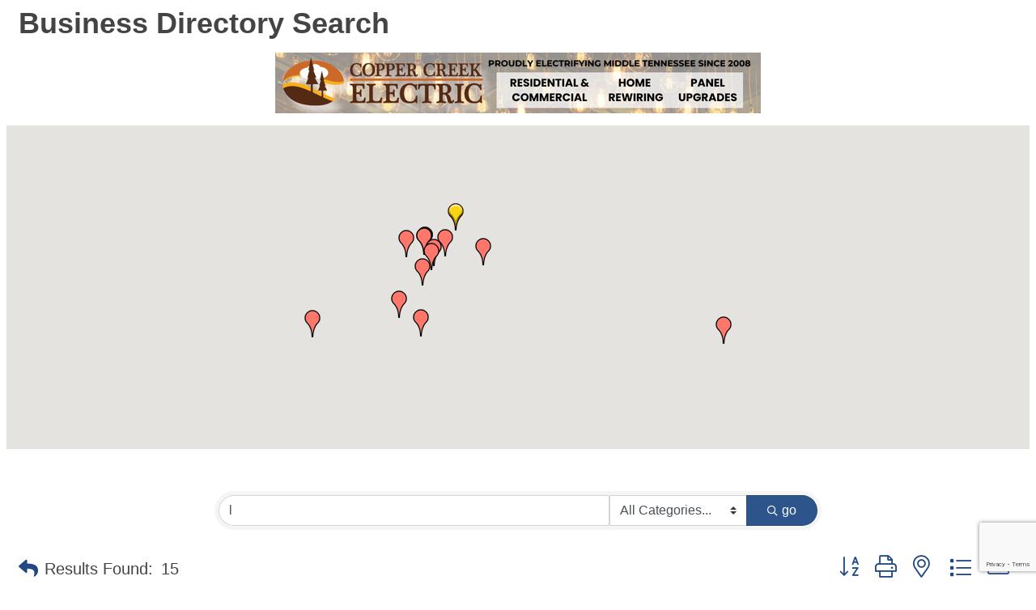

--- FILE ---
content_type: text/html; charset=utf-8
request_url: http://whitehousechamber.chambermaster.com/list/searchalpha/l?q=l&o=&an=True&dm=True&
body_size: 17651
content:

<!DOCTYPE html>
<html>
<!--
Request for https://whitehousechamber.org/micronet-template/ failed at 8:28 AM 1/19/2026
ERROR: Page not found &#8211; White House Area Chamber of Commerce
Request Headers:
  x-localrequest=1
  User-Agent=Mozilla/5.0 (Windows NT 10.0; Win64; x64) AppleWebKit/537.36 (KHTML, like Gecko) Chrome/107.0.0.0 Safari/537.36
-->
<head>
<!-- start injected HTML (CCID=1306) -->
<!-- page template: https://whitehousechamber.org/micronet-template/ -->
<title>Directory Alpha Search: l | White House Area Chamber of Commerce</title>
<base href="https://www.whitehousechamber.org/" />
<meta name="keywords" content="White House Area Chamber of Commerce,White House,directory,business search,member search" />
<meta name="description" content="Directory Alpha Search: White House Area Chamber of Commerce | Directory search results for: l" />
<link href="http://whitehousechamber.chambermaster.com/integration/customerdefinedcss?_=xVexyA2" rel="stylesheet" type="text/css" />
<!-- link for rss not inserted -->
<link rel="canonical" href="http://whitehousechamber.chambermaster.com/list/searchalpha/l" />
<!-- end injected HTML -->

    <!-- jQuery first, then Popper.js, then Bootstrap JS -->
    <script src="https://code.jquery.com/jquery-3.7.1.min.js" crossorigin="anonymous"></script>
    <script type="text/javascript" src="http://code.jquery.com/ui/1.13.2/jquery-ui.min.js"></script>
<script src="http://whitehousechamber.chambermaster.com/Content/bundles/SEO4?v=jX-Yo1jNxYBrX6Ffq1gbxQahkKjKjLSiGjCSMnG9UuU1"></script>
    <script type="text/javascript" src="http://ajax.aspnetcdn.com/ajax/globalize/0.1.1/globalize.min.js"></script>
    <script type="text/javascript" src="http://ajax.aspnetcdn.com/ajax/globalize/0.1.1/cultures/globalize.culture.en-US.js"></script>
    <!-- Required meta tags -->
    <meta charset="utf-8">
    <meta name="viewport" content="width=device-width, initial-scale=1, shrink-to-fit=no">
    <link rel="stylesheet" href="http://code.jquery.com/ui/1.13.2/themes/base/jquery-ui.css" type="text/css" media="all" />
    <script type="text/javascript">
        var MNI = MNI || {};
        MNI.CurrentCulture = 'en-US';
        MNI.CultureDateFormat = 'M/d/yyyy';
        MNI.BaseUrl = 'http://whitehousechamber.chambermaster.com';
        MNI.jQuery = jQuery.noConflict(true);
        MNI.Page = {
            Domain: 'whitehousechamber.chambermaster.com',
            Context: 210,
            Category: 0,
            Member: null,
            MemberPagePopup: true
        };
        MNI.LayoutPromise = new Promise(function (resolve) {
            MNI.LayoutResolution = resolve;
        });
        MNI.MemberFilterUrl = 'list';
    </script>


    <script src="https://www.google.com/recaptcha/enterprise.js?render=6LfI_T8rAAAAAMkWHrLP_GfSf3tLy9tKa839wcWa" async defer></script>
    <script>

        const SITE_KEY = '6LfI_T8rAAAAAMkWHrLP_GfSf3tLy9tKa839wcWa';

        // Repeatedly check if grecaptcha has been loaded, and call the callback once it's available
        function waitForGrecaptcha(callback, retries = 10, interval = 1000) {
            if (typeof grecaptcha !== 'undefined' && grecaptcha.enterprise.execute) {
                callback();
            } else if (retries > 0) { 
                setTimeout(() => {
                    waitForGrecaptcha(callback, retries - 1, interval);
                }, interval);
            } else {
                console.error("grecaptcha is not available after multiple attempts");
            }
        }

        // Generates a reCAPTCHA v3 token using grecaptcha.enterprise and injects it into the given form.
        // If the token input doesn't exist, it creates one. Then it executes the callback with the token.
        function setReCaptchaToken(formElement, callback, action = 'submit') {
            grecaptcha.enterprise.ready(function () {
                grecaptcha.enterprise.execute(SITE_KEY, { action: action }).then(function (token) {

                    MNI.jQuery(function ($) {
                        let input = $(formElement).find("input[name='g-recaptcha-v3']");

                        if (input.length === 0) {
                            input = $('<input>', {
                                type: 'hidden',
                                name: 'g-recaptcha-v3',
                                value: token
                            });
                            $(formElement).append(input);
                        }
                        else
                            $(input).val(token);

                        if (typeof callback === 'function') callback(token);
                    })

                });
            });
        }

    </script>




<script src="http://whitehousechamber.chambermaster.com/Content/bundles/MNI?v=34V3-w6z5bLW9Yl7pjO3C5tja0TdKeHFrpRQ0eCPbz81"></script>

    <script type="text/javascript" src="https://maps.googleapis.com/maps/api/js?v=3&key=AIzaSyAACLyaFddZFsbbsMCsSY4lq7g6N4ycArE"></script>
    <!-- Bootstrap CSS -->
    <link type="text/css" href="http://whitehousechamber.chambermaster.com/Content/SEO4/css/bootstrap/bootstrap-ns.min.css" rel="stylesheet" />
<link href="http://whitehousechamber.chambermaster.com/Content/SEO4/css/fontawesome/css/fa.bundle?v=ruPA372u21djZ69Q5Ysnch4rq1PR55j8o6h6btgP60M1" rel="stylesheet"/>
<link href="http://whitehousechamber.chambermaster.com/Content/SEO4/css/v4-module.bundle?v=teKUclOSNwyO4iQ2s3q00X0U2jxs0Mkz0T6S0f4p_241" rel="stylesheet"/>
</head>
<body>
    <div id="gzns">
        



<div class="container-fluid gz-search-results">
    <!-- pagetitle and deals buttons row, deals buttons are now removed but leaving div incase we add back in -->
    <div class="d-flex w-100 gz-pagetitle-dealsbuttons">
        <div class="flex-grow-1 gz-pagetitle">
            <h1>Business Directory Search</h1>
        </div>
        

<div class="gz-dealsbuttons"></div>

    </div>

    <!--banner ad -->



<div class="row gz-banner"><div class="col"><div class="mn-banner mn-banner-premier"><div id="mn-banner"><noscript><iframe src="http://whitehousechamber.chambermaster.com/sponsors/adsframe?context=210&amp;catgid=0&amp;maxWidth=600&amp;maxHeight=75&amp;max=1&amp;rotate=False" width="600" height="75" scrolling="no" frameborder="0" allowtransparency="true" marginwidth="0" marginheight="0"></iframe></noscript></div></div></div></div>
<script type="text/javascript">
    var _mnisq=_mnisq||[];
    _mnisq.push(["domain","whitehousechamber.chambermaster.com"],["context",210],["category",0],["max",5],["rotate",1],["maxWidth",600],["maxHeight",75],["create","mn-banner"]);
    (function(b,d,a,c){b.getElementById(d)||(c=b.getElementsByTagName(a)[0],a=b.createElement(a),a.type="text/javascript",a.async=!0,a.src="http://whitehousechamber.chambermaster.com/Content/Script/Ads.min.js",c.parentNode.insertBefore(a,c))})(document,"mni-ads-script","script");
</script>
            <!-- show map -->


<script src="http://whitehousechamber.chambermaster.com/Content/bundles/pages/ResultsMap?v=MctO4oDCZzQyd76p-tO8Bld8XALuCdCxBvlgHufRMW41"></script>

<script type="text/javascript">
    MNI.jQuery(function ($) {
        var memberData = {"2865":{"Lat":36.4856671,"Lng":-86.6454257,"Upgd":true,"Phone":"(615) 543-0904","Logo":{"Src":"https://chambermaster.blob.core.windows.net/images/members/1306/2865/MemLogoSearch_liberty%20collision%20logo.jpg","Width":200,"Height":200},"Url":"https://www.libertycollisionrepair.com/"},"231":{"Lat":36.4690929,"Lng":-86.6723227,"Phone":"(615) 672-0038"},"2910":{"Lat":36.469925,"Lng":-86.6715753,"Phone":"(615) 333-3339","Logo":{"Src":"https://chambermaster.blob.core.windows.net/images/members/1306/2910/MemLogoSearch_download.png","Width":200,"Height":78}},"3006":{"Lat":36.4684979,"Lng":-86.6548789,"Phone":"(615) 581-1081"},"2985":{"Lat":36.4694503,"Lng":-86.6724398,"Phone":"(615) 488-1711"},"2759":{"Lat":36.4128448,"Lng":-86.7671322,"Phone":"(615) 406-4857"},"3177":{"Lat":36.4589652,"Lng":-86.666386,"Phone":"(615) 988-9325"},"39":{"Lat":36.408359,"Lng":-86.4185841},"3049":{"Lat":36.4134408,"Lng":-86.6753134,"Phone":"(615) 351-6133"},"274":{"Lat":36.4699997,"Lng":-86.6715358,"Phone":""},"3166":{"Lat":36.4621191,"Lng":-86.6227233,"Phone":"(615) 389-9823"},"312":{"Lat":36.4264966,"Lng":-86.6940072,"Phone":"(615) 581-0058"},"490":{"Lat":36.4677778,"Lng":-86.6872958,"Phone":"(615) 672-0261"},"3031":{"Lat":36.4618067,"Lng":-86.6640834,"Phone":"(615) 334-1210"},"2917":{"Lat":36.448519,"Lng":-86.673941,"Phone":""}},
            map = new MNI.Plugins.Map('#gz-maps-container');

        $.each(memberData, function(id, data) {
            var listing = $('[data-memid='+id+']'),
                name = $('[itemprop=name]', listing).contents()
                    .filter(function () { return this.nodeType == 3 || !$(this).is('.mn-extratext') })
                    .text().trim(),
                iconUrl = data.Upgd ?
                    'http://whitehousechamber.chambermaster.com/content/images/markerupgd.png' :
                    'http://whitehousechamber.chambermaster.com/content/images/marker.png';

            map.addMarker(id, data.Lat, data.Lng, name, iconUrl, function(id) {
                return MNI.Pages.ResultsMap.MapWindow(id, memberData[id]);
            });
        });



        map.create();
        map.fitMarkers();

        $('#mn-members').on('click', '.mn-maplink a', function() {
            var id = $(this).closest('.mn-listing').data('id');

            if (memberData[id])
            {
                map.openWindow(id);
                $('#mn-pagetitle, #gz-maps-container').filter(':visible').scrollTo(500);
                return false;
            }
        });
    });
</script>

<div class="row gz-map-container">
    <div id="gz-maps-container" class="col"></div>
</div>
    

<!-- search bar on several pages, internal components mostly the same but internal components differ-->
  <div class="row gz-directory-search-filters">
        <div class="col">
<form action="http://whitehousechamber.chambermaster.com/list/search" id="SearchForm" method="get">                <div class="input-group gz-search-filters">
                <input for="search" type="text" class="form-control gz-search-keyword member-typeahead" aria-label="Search by keyword" placeholder="Keyword" name="q" value="l">
                    <select name="c" class="custom-select gz-search-category" id="category-select" aria-label="Search by Category">
                        <option value="" selected>All Categories...</option>
                        <option  data-slug-id="accountants-1" value="1">Accountants</option><option  data-slug-id="advertising-2" value="2">Advertising</option><option  data-slug-id="animal-shelter-4" value="4">Animal Shelter</option><option  data-slug-id="apartments-127" value="127">Apartments</option><option  data-slug-id="artisan-152" value="152">Artisan</option><option  data-slug-id="assisted-living-facility-5" value="5">Assisted Living Facility</option><option  data-slug-id="attorneys-6" value="6">Attorneys</option><option  data-slug-id="audio-production-7" value="7">Audio Production</option><option  data-slug-id="auto-body-repair-and-paint-150" value="150">Auto Body Repair and Paint</option><option  data-slug-id="auto-glass-130" value="130">Auto Glass</option><option  data-slug-id="auto-sales-122" value="122">Auto Sales</option><option  data-slug-id="automobile-repair-8" value="8">Automobile Repair</option><option  data-slug-id="bakery-168" value="168">Bakery</option><option  data-slug-id="banks-9" value="9">Banks</option><option  data-slug-id="boutique-134" value="134">Boutique</option><option  data-slug-id="business-and-marketing-consulting-11" value="11">Business and Marketing Consulting</option><option  data-slug-id="car-wash-112" value="112">Car Wash</option><option  data-slug-id="catering-13" value="13">Catering</option><option  data-slug-id="chamber-of-commerce-14" value="14">Chamber of Commerce</option><option  data-slug-id="child-care-15" value="15">Child Care</option><option  data-slug-id="chiropractors-16" value="16">Chiropractors</option><option  data-slug-id="christmas-lighting-173" value="173">Christmas Lighting</option><option  data-slug-id="churches-17" value="17">Churches</option><option  data-slug-id="civic-clubs-non-profit-organizations-18" value="18">Civic Clubs/Non-Profit Organizations</option><option  data-slug-id="cleaning-service-19" value="19">Cleaning Service</option><option  data-slug-id="coffee-135" value="135">Coffee</option><option  data-slug-id="computers-and-networking-20" value="20">Computers and Networking</option><option  data-slug-id="consignment-shop-21" value="21">Consignment Shop</option><option  data-slug-id="construction-materials-22" value="22">Construction Materials</option><option  data-slug-id="contractors-23" value="23">Contractors</option><option  data-slug-id="convenience-stores-24" value="24">Convenience Stores</option><option  data-slug-id="cosmetics-skin-care-26" value="26">Cosmetics/Skin Care</option><option  data-slug-id="counseling-services-163" value="163">Counseling Services</option><option  data-slug-id="co-working-171" value="171">Co-Working</option><option  data-slug-id="dance-studio-27" value="27">Dance Studio</option><option  data-slug-id="dentists-28" value="28">Dentists</option><option  data-slug-id="economic-development-30" value="30">Economic Development</option><option  data-slug-id="electrical-contractor-132" value="132">Electrical Contractor</option><option  data-slug-id="embroidery-129" value="129">Embroidery</option><option  data-slug-id="employment-staffing-31" value="31">Employment &amp; Staffing</option><option  data-slug-id="entertainment-32" value="32">Entertainment</option><option  data-slug-id="eye-care-33" value="33">Eye Care</option><option  data-slug-id="farm-138" value="138">Farm</option><option  data-slug-id="financial-advisor-149" value="149">Financial Advisor</option><option  data-slug-id="fire-and-water-restoration-cleaning-34" value="34">Fire and Water  Restoration/Cleaning</option><option  data-slug-id="fitness-60" value="60">Fitness</option><option  data-slug-id="flooring-111" value="111">Flooring</option><option  data-slug-id="florists-35" value="35">Florists</option><option  data-slug-id="food-brokers-36" value="36">Food Brokers</option><option  data-slug-id="food-delivery-service-162" value="162">Food Delivery Service</option><option  data-slug-id="food-truck-137" value="137">Food Truck</option><option  data-slug-id="funeral-homes-37" value="37">Funeral Homes</option><option  data-slug-id="golf-38" value="38">Golf</option><option  data-slug-id="government-elected-officials-39" value="39">Government &amp; Elected Officials</option><option  data-slug-id="granite-and-marble-40" value="40">Granite and Marble</option><option  data-slug-id="grocery-123" value="123">Grocery</option><option  data-slug-id="grooming-boarding-153" value="153">Grooming/Boarding</option><option  data-slug-id="gutters-42" value="42">Gutters</option><option  data-slug-id="gymnastics-and-tumbling-142" value="142">Gymnastics and Tumbling</option><option  data-slug-id="hardware-43" value="43">Hardware</option><option  data-slug-id="health-food-44" value="44">Health and Wellness</option><option  data-slug-id="heating-and-cooling-45" value="45">Heating and Cooling</option><option  data-slug-id="home-improvement-46" value="46">Home Improvement</option><option  data-slug-id="home-inspections-47" value="47">Home Inspections</option><option  data-slug-id="hospitals-48" value="48">Hospitals</option><option  data-slug-id="hotels-inns-49" value="49">Hotels/Inns</option><option  data-slug-id="ice-cream-shoppe-50" value="50">Ice Cream Shoppe</option><option  data-slug-id="individuals-51" value="51">Individuals</option><option  data-slug-id="insulation-52" value="52">Insulation</option><option  data-slug-id="insurance-agencies-53" value="53">Insurance Agencies</option><option  data-slug-id="jewelry-jewelers-54" value="54">Jewelry/Jewelers</option><option  data-slug-id="kitchen-and-bath-55" value="55">Kitchen and Bath</option><option  data-slug-id="lawn-service-56" value="56">Lawn Service</option><option  data-slug-id="library-57" value="57">Library</option><option  data-slug-id="locksmith-58" value="58">Locksmith</option><option  data-slug-id="manufacturers-59" value="59">Manufacturers</option><option  data-slug-id="martial-arts-160" value="160">Martial Arts</option><option  data-slug-id="massage-136" value="136">Massage</option><option  data-slug-id="mortgage-119" value="119">Mortgage</option><option  data-slug-id="motivational-speaking-146" value="146">Motivational Speaking</option><option  data-slug-id="museum-63" value="63">Museum</option><option  data-slug-id="newspapers-64" value="64">Newspapers</option><option  data-slug-id="non-profit-140" value="140">Non-Profit</option><option  data-slug-id="notary-public-166" value="166">Notary Public</option><option  data-slug-id="nurse-practitioner-65" value="65">Nurse Practitioner</option><option  data-slug-id="nurseries-66" value="66">Nurseries</option><option  data-slug-id="orthodontist-69" value="69">Orthodontist</option><option  data-slug-id="paint-and-wallpaper-70" value="70">Paint and Wallpaper</option><option  data-slug-id="pest-control-services-71" value="71">Pest Control Services</option><option  data-slug-id="pet-livestock-feed-106" value="106">Pet/Livestock Feed</option><option  data-slug-id="pharmacy-73" value="73">Pharmacy</option><option  data-slug-id="photo-booth-rental-161" value="161">Photo Booth Rental</option><option  data-slug-id="photography-74" value="74">Photography</option><option  data-slug-id="physical-therapy-and-rehabilitation-75" value="75">Physical Therapy and Rehabilitation</option><option  data-slug-id="physicians-76" value="76">Physicians</option><option  data-slug-id="plumbing-144" value="144">Plumbing</option><option  data-slug-id="printing-copy-service-25" value="25">Printing &amp; Copy Service</option><option  data-slug-id="promotional-products-107" value="107">Promotional Products</option><option  data-slug-id="real-estate-realtors-78" value="78">Real Estate/Realtors</option><option  data-slug-id="rental-property-management-128" value="128">Rental/Property Management</option><option  data-slug-id="restaurants-79" value="79">Restaurants</option><option  data-slug-id="retail-stores-80" value="80">Retail Stores</option><option  data-slug-id="roofing-108" value="108">Roofing</option><option  data-slug-id="salon-126" value="126">Salon</option><option  data-slug-id="schools-82" value="82">Schools</option><option  data-slug-id="screen-printing-83" value="83">Screen Printing</option><option  data-slug-id="security-84" value="84">Security</option><option  data-slug-id="shipping-and-supplies-85" value="85">Shipping and Supplies</option><option  data-slug-id="signs-86" value="86">Signs</option><option  data-slug-id="software-manufacturing-164" value="164">Software Manufacturing </option><option  data-slug-id="specialty-services-167" value="167">Specialty Services</option><option  data-slug-id="sports-recreation-165" value="165">Sports &amp; Recreation</option><option  data-slug-id="stables-87" value="87">Stables</option><option  data-slug-id="storage-facilities-88" value="88">Storage Facilities</option><option  data-slug-id="studio-141" value="141">Studio</option><option  data-slug-id="tax-preparation-90" value="90">Tax Preparation</option><option  data-slug-id="telecommunications-91" value="91">Telecommunications</option><option  data-slug-id="title-and-escrow-services-92" value="92">Title and Escrow Services</option><option  data-slug-id="tourism-93" value="93">Tourism</option><option  data-slug-id="trailers-and-accessories-94" value="94">Trailers and Accessories</option><option  data-slug-id="transportation-117" value="117">Transportation</option><option  data-slug-id="travel-95" value="95">Travel</option><option  data-slug-id="tree-service-96" value="96">Tree Service</option><option  data-slug-id="t-shirts-89" value="89">T-Shirts</option><option  data-slug-id="tutoring-118" value="118">Tutoring</option><option  data-slug-id="urgent-care-98" value="98">Urgent Care</option><option  data-slug-id="utilities-99" value="99">Utilities</option><option  data-slug-id="veterinarians-100" value="100">Veterinarians</option><option  data-slug-id="videography-101" value="101">Videography</option><option  data-slug-id="waste-management-102" value="102">Waste Management</option><option  data-slug-id="wine-and-liquor-139" value="139">Wine and Liquor</option>
                    </select>
                                
                
                
                <span><input type="hidden" name="dm" value="True" /></span>
                <span><input type="hidden" name="sa" value="False" /></span>
                <div class="input-group-append">
                    <button class="btn gz-search-btn" type="submit" role="search" aria-label="Search Submit"><i class="gz-far gz-fa-search"></i>go</button>
                </div>
                </div>
</form>            <!-- badge pills, these display if keyword or items in search are selected, not sure if they only need to display on the results page or both the main page and results -->    
            <div class="gz-search-pills">
                
                
            </div>   
            <input type="hidden" name="catgId" id="catgId" />
        </div>    
  </div>


       <!-- results count and sort -->
      <div class="row gz-toolbar">
          <div class="col">
               <div class="btn-toolbar justify-content-between gz-results-toolbar" role="toolbar" aria-label="Toolbar with button groups">
                    <div class="input-group gz-results-found">
                         <div class="input-group-text gz-results-found-text" id="results-found">
                              <a class="gz-page-return" href="http://whitehousechamber.chambermaster.com/list" role="button" title="Back to Search"><i class="gz-fas gz-fa-reply"></i></a>
                              <span class="gz-subtitle gz-results-title">Results Found: </span>
                              <span class="gz-subtitle gz-results-count">15</span>
                         </div>
                    </div>
                    <div class="gz-toolbar-buttons" >
                         <div class="btn-group gz-toolbar-group" role="group" aria-describedby="buttongroup" id="sorting"><span id="buttongroup" class="sr-only">Button group with nested dropdown</span>
                                  <a type="button" class="gz-sort-alpha" role="button" title="Sort by A-Z" href="http://whitehousechamber.chambermaster.com/list/search?q=l&amp;o=alpha&amp;an=True&amp;dm=True"><i class="gz-fal gz-fa-sort-alpha-down"></i><i class="gz-fal gz-fa-sort-alpha-up"></i><i class="gz-fal gz-fa-sort-numeric-down"></i></a>

                              <a class="gz-toolbar-btn" role="button" rel="nofollow" href="http://whitehousechamber.chambermaster.com/list/searchalpha/l?q=l&amp;o=&amp;an=True&amp;dm=True&amp;&amp;rendermode=print" title="Print" onclick="return!MNI.Window.Print(this)"><i class="gz-fal gz-fa-print"></i></a>
                              <a class="gz-toolbar-btn" role="button" href="http://whitehousechamber.chambermaster.com/list/search?q=l&amp;o=&amp;an=True&amp;dm=True" title="View on Map"><i class="gz-fal gz-fa-map-marker-alt"></i></a>
                              <a href="#" class="gz-view-btn gz-cards-view gz-toolbar-btn active" role="button" title="Card View"><i class="gz-fal gz-fa-th"></i></a>
                              <a href="#" class="gz-view-btn gz-list-view gz-toolbar-btn" role="button" title="List View"><i class="gz-fal gz-fa-list"></i></a>
                                  <form id="gz-directory-contactform" action="http://whitehousechamber.chambermaster.com/inforeq/contactmembers" method="post" target="_blank" style="display:inline">
                                    <input type="hidden" name="targets" value="2865|231|2910|3006|2985|2759|3177|39|3049|274|3166|312|490|3031|2917" />
                                    <input type="hidden" name="command" value="addMembers" />
                                    <a class="gz-toolbar-btn" role="button" href="#" title="Contact These Businesses"><i class="gz-fal gz-fa-envelope"></i></a>
                                  </form>
                         </div>
                    </div>
               </div>
          </div>
      </div>
<div class="row gz-cards gz-results-cards">
    <!-- start of first card, use this markup and repeat for each one-->
    <div class="gz-list-card-wrapper col-sm-6 col-md-4">

<script type="text/javascript">
    MNI.jQuery(function ($) {
        $(document).ready(function () {
            $('.gz-member-description').hover(
                function () {
                    var descElem = $(this);
                    var toolTipElem = descElem.parent().find('.tooltiptext');
                    var tolerance = 5; // The following check needs some tolerance due to varying pixel sizes setup
                    var isTruncated = descElem[0].scrollHeight > (descElem[0].clientHeight + tolerance);
                    if (isTruncated) toolTipElem.addClass('show');
                });
            $('.gz-list-card-wrapper .card-body').hover(
                function () {
                    // Do nothing. Hover In handled in above element selector. Hover Out handled below
                },
                function () {
                    $(this).parent().find('.tooltiptext.show').removeClass('show');
                }
            );
        });
    });
</script>
<div class="card gz-results-card gz-web-participation-30 gz-has-logo gz-nonsponsor" data-memid="2865" data-gz-wp="Gold">
    <div class="card-header">
        <a href="http://whitehousechamber.chambermaster.com/list/member/liberty-collision-2865" target="_blank" alt="Liberty Collision">
                <img class="img-fluid gz-results-img" src="https://chambermaster.blob.core.windows.net/images/members/1306/2865/MemLogoSearch_liberty%20collision%20logo.jpg" alt="Liberty Collision">
            </a>
        <!-- if no image, omit img and display span of text <span class="gz-img-placeholder">Charter Communications</span> -->
        <!--if membership type display span, add class of membership type next to .gz-membership-type -->
        
    </div>
    <div class="card-body gz-card-top">
        <h5 class="card-title gz-card-title" itemprop="name">
            <a href="http://whitehousechamber.chambermaster.com/list/member/liberty-collision-2865" target="_blank" alt="Liberty Collision">Liberty Collision</a>
        </h5>
    </div>
    <div class="card-body gz-results-card-body">
        <ul class="list-group list-group-flush">
                <li class="list-group-item gz-card-address">
                    <a href="https://www.google.com/maps?q=3675%20Highway%2031-W,%20White%20House,%20TN,%2037188" onclick="MNI.Hit.MemberMap(2865)" target="_blank" class="card-link">
                        <i class="gz-fal gz-fa-map-marker-alt"></i>
                        <span class="gz-street-address" itemprop="streetAddress">3675 Highway 31-W</span>
                        
                        
                        
                        <div itemprop="citystatezip">
                            <span class="gz-address-city">White House</span>
                            <span>TN</span>
                            <span>37188</span>
                        </div>
                    </a>
                </li>
            <li class="list-group-item gz-card-phone">
                <a href="tel:6155430904" class="card-link"><i class="gz-fal gz-fa-phone"></i><span>(615) 543-0904</span></a>
            </li>
            
        </ul>
    </div>
    <!--if membership deals buttons are activated display card footer, if not omit entire footer-->
</div>
</div><div class="gz-list-card-wrapper col-sm-6 col-md-4">

<script type="text/javascript">
    MNI.jQuery(function ($) {
        $(document).ready(function () {
            $('.gz-member-description').hover(
                function () {
                    var descElem = $(this);
                    var toolTipElem = descElem.parent().find('.tooltiptext');
                    var tolerance = 5; // The following check needs some tolerance due to varying pixel sizes setup
                    var isTruncated = descElem[0].scrollHeight > (descElem[0].clientHeight + tolerance);
                    if (isTruncated) toolTipElem.addClass('show');
                });
            $('.gz-list-card-wrapper .card-body').hover(
                function () {
                    // Do nothing. Hover In handled in above element selector. Hover Out handled below
                },
                function () {
                    $(this).parent().find('.tooltiptext.show').removeClass('show');
                }
            );
        });
    });
</script>
<div class="card gz-results-card gz-web-participation-10 gz-no-logo gz-nonsponsor" data-memid="231" data-gz-wp="Basic">
    <div class="card-header">
        <a href="http://whitehousechamber.chambermaster.com/list/member/little-caesars-231" target="_blank" alt="Little Caesars">
                <span class="gz-img-placeholder">Little Caesars</span>
            </a>
        <!-- if no image, omit img and display span of text <span class="gz-img-placeholder">Charter Communications</span> -->
        <!--if membership type display span, add class of membership type next to .gz-membership-type -->
        
    </div>
    <div class="card-body gz-card-top">
        <h5 class="card-title gz-card-title" itemprop="name">
            <a href="http://whitehousechamber.chambermaster.com/list/member/little-caesars-231" target="_blank" alt="Little Caesars">Little Caesars</a>
        </h5>
    </div>
    <div class="card-body gz-results-card-body">
        <ul class="list-group list-group-flush">
                <li class="list-group-item gz-card-address">
                    <a href="https://www.google.com/maps?q=623%20Hwy%2076,%20White%20House,%20TN,%2037188" onclick="MNI.Hit.MemberMap(231)" target="_blank" class="card-link">
                        <i class="gz-fal gz-fa-map-marker-alt"></i>
                        <span class="gz-street-address" itemprop="streetAddress">623 Hwy 76</span>
                        
                        
                        
                        <div itemprop="citystatezip">
                            <span class="gz-address-city">White House</span>
                            <span>TN</span>
                            <span>37188</span>
                        </div>
                    </a>
                </li>
            <li class="list-group-item gz-card-phone">
                <a href="tel:6156720038" class="card-link"><i class="gz-fal gz-fa-phone"></i><span>(615) 672-0038</span></a>
            </li>
            
        </ul>
    </div>
    <!--if membership deals buttons are activated display card footer, if not omit entire footer-->
</div>
</div><div class="gz-list-card-wrapper col-sm-6 col-md-4">

<script type="text/javascript">
    MNI.jQuery(function ($) {
        $(document).ready(function () {
            $('.gz-member-description').hover(
                function () {
                    var descElem = $(this);
                    var toolTipElem = descElem.parent().find('.tooltiptext');
                    var tolerance = 5; // The following check needs some tolerance due to varying pixel sizes setup
                    var isTruncated = descElem[0].scrollHeight > (descElem[0].clientHeight + tolerance);
                    if (isTruncated) toolTipElem.addClass('show');
                });
            $('.gz-list-card-wrapper .card-body').hover(
                function () {
                    // Do nothing. Hover In handled in above element selector. Hover Out handled below
                },
                function () {
                    $(this).parent().find('.tooltiptext.show').removeClass('show');
                }
            );
        });
    });
</script>
<div class="card gz-results-card gz-web-participation-10 gz-has-logo gz-nonsponsor" data-memid="2910" data-gz-wp="Basic">
    <div class="card-header">
        <a href="http://whitehousechamber.chambermaster.com/list/member/lamberth-family-chiropractic-2910" target="_blank" alt="Lamberth Family Chiropractic">
                <span class="gz-img-placeholder">Lamberth Family Chiropractic</span>
            </a>
        <!-- if no image, omit img and display span of text <span class="gz-img-placeholder">Charter Communications</span> -->
        <!--if membership type display span, add class of membership type next to .gz-membership-type -->
        
    </div>
    <div class="card-body gz-card-top">
        <h5 class="card-title gz-card-title" itemprop="name">
            <a href="http://whitehousechamber.chambermaster.com/list/member/lamberth-family-chiropractic-2910" target="_blank" alt="Lamberth Family Chiropractic">Lamberth Family Chiropractic</a>
        </h5>
    </div>
    <div class="card-body gz-results-card-body">
        <ul class="list-group list-group-flush">
                <li class="list-group-item gz-card-address">
                    <a href="https://www.google.com/maps?q=610-A%20Highway%2076,%20White%20House,%20TN,%2037188" onclick="MNI.Hit.MemberMap(2910)" target="_blank" class="card-link">
                        <i class="gz-fal gz-fa-map-marker-alt"></i>
                        <span class="gz-street-address" itemprop="streetAddress">610-A Highway 76</span>
                        
                        
                        
                        <div itemprop="citystatezip">
                            <span class="gz-address-city">White House</span>
                            <span>TN</span>
                            <span>37188</span>
                        </div>
                    </a>
                </li>
            <li class="list-group-item gz-card-phone">
                <a href="tel:6153333339" class="card-link"><i class="gz-fal gz-fa-phone"></i><span>(615) 333-3339</span></a>
            </li>
            
        </ul>
    </div>
    <!--if membership deals buttons are activated display card footer, if not omit entire footer-->
</div>
</div><div class="gz-list-card-wrapper col-sm-6 col-md-4">

<script type="text/javascript">
    MNI.jQuery(function ($) {
        $(document).ready(function () {
            $('.gz-member-description').hover(
                function () {
                    var descElem = $(this);
                    var toolTipElem = descElem.parent().find('.tooltiptext');
                    var tolerance = 5; // The following check needs some tolerance due to varying pixel sizes setup
                    var isTruncated = descElem[0].scrollHeight > (descElem[0].clientHeight + tolerance);
                    if (isTruncated) toolTipElem.addClass('show');
                });
            $('.gz-list-card-wrapper .card-body').hover(
                function () {
                    // Do nothing. Hover In handled in above element selector. Hover Out handled below
                },
                function () {
                    $(this).parent().find('.tooltiptext.show').removeClass('show');
                }
            );
        });
    });
</script>
<div class="card gz-results-card gz-web-participation-10 gz-no-logo gz-nonsponsor" data-memid="3006" data-gz-wp="Basic">
    <div class="card-header">
        <a href="http://whitehousechamber.chambermaster.com/list/member/little-shop-of-cards-llc-3006" target="_blank" alt="Little Shop of Cards, LLC.">
                <span class="gz-img-placeholder">Little Shop of Cards, LLC.</span>
            </a>
        <!-- if no image, omit img and display span of text <span class="gz-img-placeholder">Charter Communications</span> -->
        <!--if membership type display span, add class of membership type next to .gz-membership-type -->
        
    </div>
    <div class="card-body gz-card-top">
        <h5 class="card-title gz-card-title" itemprop="name">
            <a href="http://whitehousechamber.chambermaster.com/list/member/little-shop-of-cards-llc-3006" target="_blank" alt="Little Shop of Cards, LLC.">Little Shop of Cards, LLC.</a>
        </h5>
    </div>
    <div class="card-body gz-results-card-body">
        <ul class="list-group list-group-flush">
                <li class="list-group-item gz-card-address">
                    <a href="https://www.google.com/maps?q=115%20Highway%2076,%20White%20House,%20TN,%2037188" onclick="MNI.Hit.MemberMap(3006)" target="_blank" class="card-link">
                        <i class="gz-fal gz-fa-map-marker-alt"></i>
                        <span class="gz-street-address" itemprop="streetAddress">115 Highway 76</span>
                        
                        
                        
                        <div itemprop="citystatezip">
                            <span class="gz-address-city">White House</span>
                            <span>TN</span>
                            <span>37188</span>
                        </div>
                    </a>
                </li>
            <li class="list-group-item gz-card-phone">
                <a href="tel:6155811081" class="card-link"><i class="gz-fal gz-fa-phone"></i><span>(615) 581-1081</span></a>
            </li>
            
        </ul>
    </div>
    <!--if membership deals buttons are activated display card footer, if not omit entire footer-->
</div>
</div><div class="gz-list-card-wrapper col-sm-6 col-md-4">

<script type="text/javascript">
    MNI.jQuery(function ($) {
        $(document).ready(function () {
            $('.gz-member-description').hover(
                function () {
                    var descElem = $(this);
                    var toolTipElem = descElem.parent().find('.tooltiptext');
                    var tolerance = 5; // The following check needs some tolerance due to varying pixel sizes setup
                    var isTruncated = descElem[0].scrollHeight > (descElem[0].clientHeight + tolerance);
                    if (isTruncated) toolTipElem.addClass('show');
                });
            $('.gz-list-card-wrapper .card-body').hover(
                function () {
                    // Do nothing. Hover In handled in above element selector. Hover Out handled below
                },
                function () {
                    $(this).parent().find('.tooltiptext.show').removeClass('show');
                }
            );
        });
    });
</script>
<div class="card gz-results-card gz-web-participation-10 gz-no-logo gz-nonsponsor" data-memid="2985" data-gz-wp="Basic">
    <div class="card-header">
        <a href="http://whitehousechamber.chambermaster.com/list/member/los-altos-ranch-market-llc-2985" target="_blank" alt="Los Altos Ranch Market, LLC.">
                <span class="gz-img-placeholder">Los Altos Ranch Market, LLC.</span>
            </a>
        <!-- if no image, omit img and display span of text <span class="gz-img-placeholder">Charter Communications</span> -->
        <!--if membership type display span, add class of membership type next to .gz-membership-type -->
        
    </div>
    <div class="card-body gz-card-top">
        <h5 class="card-title gz-card-title" itemprop="name">
            <a href="http://whitehousechamber.chambermaster.com/list/member/los-altos-ranch-market-llc-2985" target="_blank" alt="Los Altos Ranch Market, LLC.">Los Altos Ranch Market, LLC.</a>
        </h5>
    </div>
    <div class="card-body gz-results-card-body">
        <ul class="list-group list-group-flush">
                <li class="list-group-item gz-card-address">
                    <a href="https://www.google.com/maps?q=621%20Highway%2076,%20White%20House,%20TN,%2037188" onclick="MNI.Hit.MemberMap(2985)" target="_blank" class="card-link">
                        <i class="gz-fal gz-fa-map-marker-alt"></i>
                        <span class="gz-street-address" itemprop="streetAddress">621 Highway 76</span>
                        
                        
                        
                        <div itemprop="citystatezip">
                            <span class="gz-address-city">White House</span>
                            <span>TN</span>
                            <span>37188</span>
                        </div>
                    </a>
                </li>
            <li class="list-group-item gz-card-phone">
                <a href="tel:6154881711" class="card-link"><i class="gz-fal gz-fa-phone"></i><span>(615) 488-1711</span></a>
            </li>
            
        </ul>
    </div>
    <!--if membership deals buttons are activated display card footer, if not omit entire footer-->
</div>
</div><div class="gz-list-card-wrapper col-sm-6 col-md-4">

<script type="text/javascript">
    MNI.jQuery(function ($) {
        $(document).ready(function () {
            $('.gz-member-description').hover(
                function () {
                    var descElem = $(this);
                    var toolTipElem = descElem.parent().find('.tooltiptext');
                    var tolerance = 5; // The following check needs some tolerance due to varying pixel sizes setup
                    var isTruncated = descElem[0].scrollHeight > (descElem[0].clientHeight + tolerance);
                    if (isTruncated) toolTipElem.addClass('show');
                });
            $('.gz-list-card-wrapper .card-body').hover(
                function () {
                    // Do nothing. Hover In handled in above element selector. Hover Out handled below
                },
                function () {
                    $(this).parent().find('.tooltiptext.show').removeClass('show');
                }
            );
        });
    });
</script>
<div class="card gz-results-card gz-web-participation-10 gz-no-logo gz-nonsponsor" data-memid="2759" data-gz-wp="Basic">
    <div class="card-header">
        <a href="http://whitehousechamber.chambermaster.com/list/member/lipstick-pearls-boutique-2759" target="_blank" alt="Lipstick &amp; Pearls Boutique">
                <span class="gz-img-placeholder">Lipstick &amp; Pearls Boutique</span>
            </a>
        <!-- if no image, omit img and display span of text <span class="gz-img-placeholder">Charter Communications</span> -->
        <!--if membership type display span, add class of membership type next to .gz-membership-type -->
        
    </div>
    <div class="card-body gz-card-top">
        <h5 class="card-title gz-card-title" itemprop="name">
            <a href="http://whitehousechamber.chambermaster.com/list/member/lipstick-pearls-boutique-2759" target="_blank" alt="Lipstick &amp; Pearls Boutique">Lipstick &amp; Pearls Boutique</a>
        </h5>
    </div>
    <div class="card-body gz-results-card-body">
        <ul class="list-group list-group-flush">
                <li class="list-group-item gz-card-address">
                    <a href="https://www.google.com/maps?q=2040%20Hidden%20Cove,%20Greenbrier,%20TN,%2037073" onclick="MNI.Hit.MemberMap(2759)" target="_blank" class="card-link">
                        <i class="gz-fal gz-fa-map-marker-alt"></i>
                        <span class="gz-street-address" itemprop="streetAddress">2040 Hidden Cove</span>
                        
                        
                        
                        <div itemprop="citystatezip">
                            <span class="gz-address-city">Greenbrier</span>
                            <span>TN</span>
                            <span>37073</span>
                        </div>
                    </a>
                </li>
            <li class="list-group-item gz-card-phone">
                <a href="tel:6154064857" class="card-link"><i class="gz-fal gz-fa-phone"></i><span>(615) 406-4857</span></a>
            </li>
            
        </ul>
    </div>
    <!--if membership deals buttons are activated display card footer, if not omit entire footer-->
</div>
</div><div class="gz-list-card-wrapper col-sm-6 col-md-4">

<script type="text/javascript">
    MNI.jQuery(function ($) {
        $(document).ready(function () {
            $('.gz-member-description').hover(
                function () {
                    var descElem = $(this);
                    var toolTipElem = descElem.parent().find('.tooltiptext');
                    var tolerance = 5; // The following check needs some tolerance due to varying pixel sizes setup
                    var isTruncated = descElem[0].scrollHeight > (descElem[0].clientHeight + tolerance);
                    if (isTruncated) toolTipElem.addClass('show');
                });
            $('.gz-list-card-wrapper .card-body').hover(
                function () {
                    // Do nothing. Hover In handled in above element selector. Hover Out handled below
                },
                function () {
                    $(this).parent().find('.tooltiptext.show').removeClass('show');
                }
            );
        });
    });
</script>
<div class="card gz-results-card gz-web-participation-10 gz-no-logo gz-nonsponsor" data-memid="3177" data-gz-wp="Basic">
    <div class="card-header">
        <a href="http://whitehousechamber.chambermaster.com/list/member/level-wellness-white-house-pllc-3177" target="_blank" alt="Level Wellness White House, PLLC.">
                <span class="gz-img-placeholder">Level Wellness White House, PLLC.</span>
            </a>
        <!-- if no image, omit img and display span of text <span class="gz-img-placeholder">Charter Communications</span> -->
        <!--if membership type display span, add class of membership type next to .gz-membership-type -->
        
    </div>
    <div class="card-body gz-card-top">
        <h5 class="card-title gz-card-title" itemprop="name">
            <a href="http://whitehousechamber.chambermaster.com/list/member/level-wellness-white-house-pllc-3177" target="_blank" alt="Level Wellness White House, PLLC.">Level Wellness White House, PLLC.</a>
        </h5>
    </div>
    <div class="card-body gz-results-card-body">
        <ul class="list-group list-group-flush">
                <li class="list-group-item gz-card-address">
                    <a href="https://www.google.com/maps?q=2823%20Hwy%2031W%20STE%20200,%20White%20House,%20TN,%2037188" onclick="MNI.Hit.MemberMap(3177)" target="_blank" class="card-link">
                        <i class="gz-fal gz-fa-map-marker-alt"></i>
                        <span class="gz-street-address" itemprop="streetAddress">2823 Hwy 31W STE 200</span>
                        
                        
                        
                        <div itemprop="citystatezip">
                            <span class="gz-address-city">White House</span>
                            <span>TN</span>
                            <span>37188</span>
                        </div>
                    </a>
                </li>
            <li class="list-group-item gz-card-phone">
                <a href="tel:6159889325" class="card-link"><i class="gz-fal gz-fa-phone"></i><span>(615) 988-9325</span></a>
            </li>
            
        </ul>
    </div>
    <!--if membership deals buttons are activated display card footer, if not omit entire footer-->
</div>
</div><div class="gz-list-card-wrapper col-sm-6 col-md-4">

<script type="text/javascript">
    MNI.jQuery(function ($) {
        $(document).ready(function () {
            $('.gz-member-description').hover(
                function () {
                    var descElem = $(this);
                    var toolTipElem = descElem.parent().find('.tooltiptext');
                    var tolerance = 5; // The following check needs some tolerance due to varying pixel sizes setup
                    var isTruncated = descElem[0].scrollHeight > (descElem[0].clientHeight + tolerance);
                    if (isTruncated) toolTipElem.addClass('show');
                });
            $('.gz-list-card-wrapper .card-body').hover(
                function () {
                    // Do nothing. Hover In handled in above element selector. Hover Out handled below
                },
                function () {
                    $(this).parent().find('.tooltiptext.show').removeClass('show');
                }
            );
        });
    });
</script>
<div class="card gz-results-card gz-web-participation-10 gz-no-logo gz-nonsponsor" data-memid="39" data-gz-wp="Basic">
    <div class="card-header">
        <a href="http://whitehousechamber.chambermaster.com/list/member/leadership-sumner-39" target="_blank" alt="Leadership Sumner">
                <span class="gz-img-placeholder">Leadership Sumner</span>
            </a>
        <!-- if no image, omit img and display span of text <span class="gz-img-placeholder">Charter Communications</span> -->
        <!--if membership type display span, add class of membership type next to .gz-membership-type -->
        
    </div>
    <div class="card-body gz-card-top">
        <h5 class="card-title gz-card-title" itemprop="name">
            <a href="http://whitehousechamber.chambermaster.com/list/member/leadership-sumner-39" target="_blank" alt="Leadership Sumner">Leadership Sumner</a>
        </h5>
    </div>
    <div class="card-body gz-results-card-body">
        <ul class="list-group list-group-flush">
                <li class="list-group-item gz-card-address">
                    <a href="https://www.google.com/maps?q=P.O.%20Box%201434,%20Gallatin,%20TN,%2037066" onclick="MNI.Hit.MemberMap(39)" target="_blank" class="card-link">
                        <i class="gz-fal gz-fa-map-marker-alt"></i>
                        <span class="gz-street-address" itemprop="streetAddress">P.O. Box 1434</span>
                        
                        
                        
                        <div itemprop="citystatezip">
                            <span class="gz-address-city">Gallatin</span>
                            <span>TN</span>
                            <span>37066</span>
                        </div>
                    </a>
                </li>
            
            
        </ul>
    </div>
    <!--if membership deals buttons are activated display card footer, if not omit entire footer-->
</div>
</div><div class="gz-list-card-wrapper col-sm-6 col-md-4">

<script type="text/javascript">
    MNI.jQuery(function ($) {
        $(document).ready(function () {
            $('.gz-member-description').hover(
                function () {
                    var descElem = $(this);
                    var toolTipElem = descElem.parent().find('.tooltiptext');
                    var tolerance = 5; // The following check needs some tolerance due to varying pixel sizes setup
                    var isTruncated = descElem[0].scrollHeight > (descElem[0].clientHeight + tolerance);
                    if (isTruncated) toolTipElem.addClass('show');
                });
            $('.gz-list-card-wrapper .card-body').hover(
                function () {
                    // Do nothing. Hover In handled in above element selector. Hover Out handled below
                },
                function () {
                    $(this).parent().find('.tooltiptext.show').removeClass('show');
                }
            );
        });
    });
</script>
<div class="card gz-results-card gz-web-participation-10 gz-no-logo gz-nonsponsor" data-memid="3049" data-gz-wp="Basic">
    <div class="card-header">
        <a href="http://whitehousechamber.chambermaster.com/list/member/lanham-mechanical-contractors-3049" target="_blank" alt="Lanham Mechanical Contractors">
                <span class="gz-img-placeholder">Lanham Mechanical Contractors</span>
            </a>
        <!-- if no image, omit img and display span of text <span class="gz-img-placeholder">Charter Communications</span> -->
        <!--if membership type display span, add class of membership type next to .gz-membership-type -->
        
    </div>
    <div class="card-body gz-card-top">
        <h5 class="card-title gz-card-title" itemprop="name">
            <a href="http://whitehousechamber.chambermaster.com/list/member/lanham-mechanical-contractors-3049" target="_blank" alt="Lanham Mechanical Contractors">Lanham Mechanical Contractors</a>
        </h5>
    </div>
    <div class="card-body gz-results-card-body">
        <ul class="list-group list-group-flush">
                <li class="list-group-item gz-card-address">
                    <a href="https://www.google.com/maps?q=309%20Flat%20Ridge%20Rd,%20Goodlettsville,%20TN,%2037072" onclick="MNI.Hit.MemberMap(3049)" target="_blank" class="card-link">
                        <i class="gz-fal gz-fa-map-marker-alt"></i>
                        <span class="gz-street-address" itemprop="streetAddress">309 Flat Ridge Rd</span>
                        
                        
                        
                        <div itemprop="citystatezip">
                            <span class="gz-address-city">Goodlettsville</span>
                            <span>TN</span>
                            <span>37072</span>
                        </div>
                    </a>
                </li>
            <li class="list-group-item gz-card-phone">
                <a href="tel:6153516133" class="card-link"><i class="gz-fal gz-fa-phone"></i><span>(615) 351-6133</span></a>
            </li>
            
        </ul>
    </div>
    <!--if membership deals buttons are activated display card footer, if not omit entire footer-->
</div>
</div><div class="gz-list-card-wrapper col-sm-6 col-md-4">

<script type="text/javascript">
    MNI.jQuery(function ($) {
        $(document).ready(function () {
            $('.gz-member-description').hover(
                function () {
                    var descElem = $(this);
                    var toolTipElem = descElem.parent().find('.tooltiptext');
                    var tolerance = 5; // The following check needs some tolerance due to varying pixel sizes setup
                    var isTruncated = descElem[0].scrollHeight > (descElem[0].clientHeight + tolerance);
                    if (isTruncated) toolTipElem.addClass('show');
                });
            $('.gz-list-card-wrapper .card-body').hover(
                function () {
                    // Do nothing. Hover In handled in above element selector. Hover Out handled below
                },
                function () {
                    $(this).parent().find('.tooltiptext.show').removeClass('show');
                }
            );
        });
    });
</script>
<div class="card gz-results-card gz-web-participation-10 gz-no-logo gz-nonsponsor" data-memid="274" data-gz-wp="Basic">
    <div class="card-header">
        <a href="http://whitehousechamber.chambermaster.com/list/member/life-center-church-274" target="_blank" alt="Life Center Church">
                <span class="gz-img-placeholder">Life Center Church</span>
            </a>
        <!-- if no image, omit img and display span of text <span class="gz-img-placeholder">Charter Communications</span> -->
        <!--if membership type display span, add class of membership type next to .gz-membership-type -->
        
    </div>
    <div class="card-body gz-card-top">
        <h5 class="card-title gz-card-title" itemprop="name">
            <a href="http://whitehousechamber.chambermaster.com/list/member/life-center-church-274" target="_blank" alt="Life Center Church">Life Center Church</a>
        </h5>
    </div>
    <div class="card-body gz-results-card-body">
        <ul class="list-group list-group-flush">
                <li class="list-group-item gz-card-address">
                    <a href="https://www.google.com/maps?q=610-E%20Highway%2076,%20White%20House,%20TN,%2037188" onclick="MNI.Hit.MemberMap(274)" target="_blank" class="card-link">
                        <i class="gz-fal gz-fa-map-marker-alt"></i>
                        <span class="gz-street-address" itemprop="streetAddress">610-E Highway 76</span>
                        
                        
                        
                        <div itemprop="citystatezip">
                            <span class="gz-address-city">White House</span>
                            <span>TN</span>
                            <span>37188</span>
                        </div>
                    </a>
                </li>
            <li class="list-group-item gz-card-phone">
                <a href="tel:6155810375" class="card-link"><i class="gz-fal gz-fa-phone"></i><span>(615) 581-0375</span></a>
            </li>
            
        </ul>
    </div>
    <!--if membership deals buttons are activated display card footer, if not omit entire footer-->
</div>
</div><div class="gz-list-card-wrapper col-sm-6 col-md-4">

<script type="text/javascript">
    MNI.jQuery(function ($) {
        $(document).ready(function () {
            $('.gz-member-description').hover(
                function () {
                    var descElem = $(this);
                    var toolTipElem = descElem.parent().find('.tooltiptext');
                    var tolerance = 5; // The following check needs some tolerance due to varying pixel sizes setup
                    var isTruncated = descElem[0].scrollHeight > (descElem[0].clientHeight + tolerance);
                    if (isTruncated) toolTipElem.addClass('show');
                });
            $('.gz-list-card-wrapper .card-body').hover(
                function () {
                    // Do nothing. Hover In handled in above element selector. Hover Out handled below
                },
                function () {
                    $(this).parent().find('.tooltiptext.show').removeClass('show');
                }
            );
        });
    });
</script>
<div class="card gz-results-card gz-web-participation-10 gz-no-logo gz-nonsponsor" data-memid="3166" data-gz-wp="Basic">
    <div class="card-header">
        <a href="http://whitehousechamber.chambermaster.com/list/member/legacy-roofing-and-construction-llc-3166" target="_blank" alt="Legacy Roofing and Construction, LLC.">
                <span class="gz-img-placeholder">Legacy Roofing and Construction, LLC.</span>
            </a>
        <!-- if no image, omit img and display span of text <span class="gz-img-placeholder">Charter Communications</span> -->
        <!--if membership type display span, add class of membership type next to .gz-membership-type -->
        
    </div>
    <div class="card-body gz-card-top">
        <h5 class="card-title gz-card-title" itemprop="name">
            <a href="http://whitehousechamber.chambermaster.com/list/member/legacy-roofing-and-construction-llc-3166" target="_blank" alt="Legacy Roofing and Construction, LLC.">Legacy Roofing and Construction, LLC.</a>
        </h5>
    </div>
    <div class="card-body gz-results-card-body">
        <ul class="list-group list-group-flush">
                <li class="list-group-item gz-card-address">
                    <a href="https://www.google.com/maps?q=341%20Fern%20Valley%20Rd,%20White%20House,%20TN,%2037188" onclick="MNI.Hit.MemberMap(3166)" target="_blank" class="card-link">
                        <i class="gz-fal gz-fa-map-marker-alt"></i>
                        <span class="gz-street-address" itemprop="streetAddress">341 Fern Valley Rd</span>
                        
                        
                        
                        <div itemprop="citystatezip">
                            <span class="gz-address-city">White House</span>
                            <span>TN</span>
                            <span>37188</span>
                        </div>
                    </a>
                </li>
            <li class="list-group-item gz-card-phone">
                <a href="tel:6153899823" class="card-link"><i class="gz-fal gz-fa-phone"></i><span>(615) 389-9823</span></a>
            </li>
            
        </ul>
    </div>
    <!--if membership deals buttons are activated display card footer, if not omit entire footer-->
</div>
</div><div class="gz-list-card-wrapper col-sm-6 col-md-4">

<script type="text/javascript">
    MNI.jQuery(function ($) {
        $(document).ready(function () {
            $('.gz-member-description').hover(
                function () {
                    var descElem = $(this);
                    var toolTipElem = descElem.parent().find('.tooltiptext');
                    var tolerance = 5; // The following check needs some tolerance due to varying pixel sizes setup
                    var isTruncated = descElem[0].scrollHeight > (descElem[0].clientHeight + tolerance);
                    if (isTruncated) toolTipElem.addClass('show');
                });
            $('.gz-list-card-wrapper .card-body').hover(
                function () {
                    // Do nothing. Hover In handled in above element selector. Hover Out handled below
                },
                function () {
                    $(this).parent().find('.tooltiptext.show').removeClass('show');
                }
            );
        });
    });
</script>
<div class="card gz-results-card gz-web-participation-10 gz-no-logo gz-nonsponsor" data-memid="312" data-gz-wp="Basic">
    <div class="card-header">
        <a href="http://whitehousechamber.chambermaster.com/list/member/life-christian-academy-312" target="_blank" alt="Life Christian Academy">
                <span class="gz-img-placeholder">Life Christian Academy</span>
            </a>
        <!-- if no image, omit img and display span of text <span class="gz-img-placeholder">Charter Communications</span> -->
        <!--if membership type display span, add class of membership type next to .gz-membership-type -->
        
    </div>
    <div class="card-body gz-card-top">
        <h5 class="card-title gz-card-title" itemprop="name">
            <a href="http://whitehousechamber.chambermaster.com/list/member/life-christian-academy-312" target="_blank" alt="Life Christian Academy">Life Christian Academy</a>
        </h5>
    </div>
    <div class="card-body gz-results-card-body">
        <ul class="list-group list-group-flush">
                <li class="list-group-item gz-card-address">
                    <a href="https://www.google.com/maps?q=1026%20Stearman%20Dr.,%20White%20House,%20TN,%2037188" onclick="MNI.Hit.MemberMap(312)" target="_blank" class="card-link">
                        <i class="gz-fal gz-fa-map-marker-alt"></i>
                        <span class="gz-street-address" itemprop="streetAddress">1026 Stearman Dr.</span>
                        
                        
                        
                        <div itemprop="citystatezip">
                            <span class="gz-address-city">White House</span>
                            <span>TN</span>
                            <span>37188</span>
                        </div>
                    </a>
                </li>
            <li class="list-group-item gz-card-phone">
                <a href="tel:6155810058" class="card-link"><i class="gz-fal gz-fa-phone"></i><span>(615) 581-0058</span></a>
            </li>
            
        </ul>
    </div>
    <!--if membership deals buttons are activated display card footer, if not omit entire footer-->
</div>
</div><div class="gz-list-card-wrapper col-sm-6 col-md-4">

<script type="text/javascript">
    MNI.jQuery(function ($) {
        $(document).ready(function () {
            $('.gz-member-description').hover(
                function () {
                    var descElem = $(this);
                    var toolTipElem = descElem.parent().find('.tooltiptext');
                    var tolerance = 5; // The following check needs some tolerance due to varying pixel sizes setup
                    var isTruncated = descElem[0].scrollHeight > (descElem[0].clientHeight + tolerance);
                    if (isTruncated) toolTipElem.addClass('show');
                });
            $('.gz-list-card-wrapper .card-body').hover(
                function () {
                    // Do nothing. Hover In handled in above element selector. Hover Out handled below
                },
                function () {
                    $(this).parent().find('.tooltiptext.show').removeClass('show');
                }
            );
        });
    });
</script>
<div class="card gz-results-card gz-web-participation-10 gz-no-logo gz-nonsponsor" data-memid="490" data-gz-wp="Basic">
    <div class="card-header">
        <a href="http://whitehousechamber.chambermaster.com/list/member/love-s-travel-stops-490" target="_blank" alt="Love&#39;s Travel Stops">
                <span class="gz-img-placeholder">Love&#39;s Travel Stops</span>
            </a>
        <!-- if no image, omit img and display span of text <span class="gz-img-placeholder">Charter Communications</span> -->
        <!--if membership type display span, add class of membership type next to .gz-membership-type -->
        
    </div>
    <div class="card-body gz-card-top">
        <h5 class="card-title gz-card-title" itemprop="name">
            <a href="http://whitehousechamber.chambermaster.com/list/member/love-s-travel-stops-490" target="_blank" alt="Love&#39;s Travel Stops">Love&#39;s Travel Stops</a>
        </h5>
    </div>
    <div class="card-body gz-results-card-body">
        <ul class="list-group list-group-flush">
                <li class="list-group-item gz-card-address">
                    <a href="https://www.google.com/maps?q=1001%20Highway%2076,%20White%20House,%20TN,%2037188" onclick="MNI.Hit.MemberMap(490)" target="_blank" class="card-link">
                        <i class="gz-fal gz-fa-map-marker-alt"></i>
                        <span class="gz-street-address" itemprop="streetAddress">1001 Highway 76</span>
                        
                        
                        
                        <div itemprop="citystatezip">
                            <span class="gz-address-city">White House</span>
                            <span>TN</span>
                            <span>37188</span>
                        </div>
                    </a>
                </li>
            <li class="list-group-item gz-card-phone">
                <a href="tel:6156720261" class="card-link"><i class="gz-fal gz-fa-phone"></i><span>(615) 672-0261</span></a>
            </li>
            
        </ul>
    </div>
    <!--if membership deals buttons are activated display card footer, if not omit entire footer-->
</div>
</div><div class="gz-list-card-wrapper col-sm-6 col-md-4">

<script type="text/javascript">
    MNI.jQuery(function ($) {
        $(document).ready(function () {
            $('.gz-member-description').hover(
                function () {
                    var descElem = $(this);
                    var toolTipElem = descElem.parent().find('.tooltiptext');
                    var tolerance = 5; // The following check needs some tolerance due to varying pixel sizes setup
                    var isTruncated = descElem[0].scrollHeight > (descElem[0].clientHeight + tolerance);
                    if (isTruncated) toolTipElem.addClass('show');
                });
            $('.gz-list-card-wrapper .card-body').hover(
                function () {
                    // Do nothing. Hover In handled in above element selector. Hover Out handled below
                },
                function () {
                    $(this).parent().find('.tooltiptext.show').removeClass('show');
                }
            );
        });
    });
</script>
<div class="card gz-results-card gz-web-participation-10 gz-no-logo gz-nonsponsor" data-memid="3031" data-gz-wp="Basic">
    <div class="card-header">
        <a href="http://whitehousechamber.chambermaster.com/list/member/los-amigos-mexican-restaurant-grill-3031" target="_blank" alt="Los Amigos Mexican Restaurant &amp; Grill">
                <span class="gz-img-placeholder">Los Amigos Mexican Restaurant &amp; Grill</span>
            </a>
        <!-- if no image, omit img and display span of text <span class="gz-img-placeholder">Charter Communications</span> -->
        <!--if membership type display span, add class of membership type next to .gz-membership-type -->
        
    </div>
    <div class="card-body gz-card-top">
        <h5 class="card-title gz-card-title" itemprop="name">
            <a href="http://whitehousechamber.chambermaster.com/list/member/los-amigos-mexican-restaurant-grill-3031" target="_blank" alt="Los Amigos Mexican Restaurant &amp; Grill">Los Amigos Mexican Restaurant &amp; Grill</a>
        </h5>
    </div>
    <div class="card-body gz-results-card-body">
        <ul class="list-group list-group-flush">
                <li class="list-group-item gz-card-address">
                    <a href="https://www.google.com/maps?q=2915%20Highway%2031-W,%20White%20House,%20TN,%2037188" onclick="MNI.Hit.MemberMap(3031)" target="_blank" class="card-link">
                        <i class="gz-fal gz-fa-map-marker-alt"></i>
                        <span class="gz-street-address" itemprop="streetAddress">2915 Highway 31-W</span>
                        
                        
                        
                        <div itemprop="citystatezip">
                            <span class="gz-address-city">White House</span>
                            <span>TN</span>
                            <span>37188</span>
                        </div>
                    </a>
                </li>
            <li class="list-group-item gz-card-phone">
                <a href="tel:6153341210" class="card-link"><i class="gz-fal gz-fa-phone"></i><span>(615) 334-1210</span></a>
            </li>
            
        </ul>
    </div>
    <!--if membership deals buttons are activated display card footer, if not omit entire footer-->
</div>
</div><div class="gz-list-card-wrapper col-sm-6 col-md-4">

<script type="text/javascript">
    MNI.jQuery(function ($) {
        $(document).ready(function () {
            $('.gz-member-description').hover(
                function () {
                    var descElem = $(this);
                    var toolTipElem = descElem.parent().find('.tooltiptext');
                    var tolerance = 5; // The following check needs some tolerance due to varying pixel sizes setup
                    var isTruncated = descElem[0].scrollHeight > (descElem[0].clientHeight + tolerance);
                    if (isTruncated) toolTipElem.addClass('show');
                });
            $('.gz-list-card-wrapper .card-body').hover(
                function () {
                    // Do nothing. Hover In handled in above element selector. Hover Out handled below
                },
                function () {
                    $(this).parent().find('.tooltiptext.show').removeClass('show');
                }
            );
        });
    });
</script>
<div class="card gz-results-card gz-web-participation-10 gz-no-logo gz-nonsponsor" data-memid="2917" data-gz-wp="Basic">
    <div class="card-header">
        <a href="http://whitehousechamber.chambermaster.com/list/member/light-in-the-storm-disaster-relief-ministries-2917" target="_blank" alt="Light in the Storm Disaster Relief Ministries">
                <span class="gz-img-placeholder">Light in the Storm Disaster Relief Mi...</span>
            </a>
        <!-- if no image, omit img and display span of text <span class="gz-img-placeholder">Charter Communications</span> -->
        <!--if membership type display span, add class of membership type next to .gz-membership-type -->
        
    </div>
    <div class="card-body gz-card-top">
        <h5 class="card-title gz-card-title" itemprop="name">
            <a href="http://whitehousechamber.chambermaster.com/list/member/light-in-the-storm-disaster-relief-ministries-2917" target="_blank" alt="Light in the Storm Disaster Relief Ministries">Light in the Storm Disaster Relief Ministries</a>
        </h5>
    </div>
    <div class="card-body gz-results-card-body">
        <ul class="list-group list-group-flush">
                <li class="list-group-item gz-card-address">
                    <a href="https://www.google.com/maps?q=113%20Rolling%20Acres%20Drive,%20White%20House,%20TN,%2037188" onclick="MNI.Hit.MemberMap(2917)" target="_blank" class="card-link">
                        <i class="gz-fal gz-fa-map-marker-alt"></i>
                        <span class="gz-street-address" itemprop="streetAddress">113 Rolling Acres Drive</span>
                        
                        
                        
                        <div itemprop="citystatezip">
                            <span class="gz-address-city">White House</span>
                            <span>TN</span>
                            <span>37188</span>
                        </div>
                    </a>
                </li>
            <li class="list-group-item gz-card-phone">
                <a href="tel:6155178369" class="card-link"><i class="gz-fal gz-fa-phone"></i><span>(615) 517-8369</span></a>
            </li>
            
        </ul>
    </div>
    <!--if membership deals buttons are activated display card footer, if not omit entire footer-->
</div>
</div>
</div><!-- end of cards row --> 

    <div class="row gz-footer-navigation" role="navigation">
        <div class="col">
            <a href="http://whitehousechamber.chambermaster.com/list/">Business Directory</a>
            
            <a href="http://whitehousechamber.chambermaster.com/events/">Events Calendar</a>
            <a href="http://whitehousechamber.chambermaster.com/hotdeals/">Hot Deals</a>
            
            
            <a href="http://whitehousechamber.chambermaster.com/jobs/">Job Postings</a>
            <a href="http://whitehousechamber.chambermaster.com/contact/">Contact Us</a>
            
            
            
        </div>
    </div>

    <div class="row gz-footer-logo">
        <div class="col text-center">
            <a href="http://www.growthzone.com/" target="_blank">
                <img alt="GrowthZone - Membership Management Software" src="https://public.chambermaster.com/content/images/powbyCM_100x33.png" border="0">
            </a>
        </div>
    </div>
</div><!-- container fluid close -->

        
    <script type="text/javascript">
        MNI.DEFAULT_LISTING = 0;
        (function ($) {
            $(function () {
                $('#gz-directory-contactform .gz-toolbar-btn').click(function (e) {
                    e.preventDefault();
                    $('#gz-directory-contactform').submit();
                });
            });
        })(MNI.jQuery);
    </script>

        <!-- JavaScript for Bootstrap 4 components -->
        <!-- js to make 4 column layout instead of 3 column when the module page content area is larger than 950, this is to accomodate for full-width templates and templates that have sidebars-->
        <script type="text/javascript">
            (function ($) {
                $(function () {
                    var $gzns = $('#gzns');
                    var $info = $('#gzns').find('.col-sm-6.col-md-4');
                    if ($gzns.width() > 950) {
                        $info.addClass('col-lg-3');
                    }

                    var store = window.localStorage;
                    var key = "2-list-view";
                    var printKey = "24-list-view";
                    $('.gz-view-btn').click(function (e) {
                        e.preventDefault();
                        $('.gz-view-btn').removeClass('active');
                        $(this).addClass('active');
                        if ($(this).hasClass('gz-list-view')) {
                            store.setItem(key, true);
                            store.setItem(printKey, true);
                            $('.gz-list-card-wrapper').removeClass('col-sm-6 col-md-4').addClass('gz-list-col');
                        } else {
                            store.setItem(key, false);
                            store.setItem(printKey, false);
                            $('.gz-list-card-wrapper').addClass('col-sm-6 col-md-4').removeClass('gz-list-col');
                        }
                    });
                    
                    var isListView = store.getItem(key) == null ? MNI.DEFAULT_LISTING : store.getItem(key) == "true";
                    if (isListView) $('.gz-view-btn.gz-list-view').click();
                    store.setItem(printKey, isListView);
                    MNI.LayoutResolution();

                    (function ($modal) {
                        if ($modal[0]) {
                            $('#gz-info-contactfriend').on('shown.bs.modal', function (e) {
                                $modal.css('max-height', $(window).height() + 'px');
                                $modal.addClass('isLoading');
                                $.ajax({ url: MNI.BaseUrl + '/inforeq/contactFriend?itemType='+MNI.ITEM_TYPE+'&itemId='+MNI.ITEM_ID })
                                    .then(function (r) {
                                        $modal.find('.modal-body')
                                            .html($.parseHTML(r.Html));
                                        $modal.removeClass('isLoading');
                                        $('#gz-info-contactfriend').addClass('in');
                                        $.getScript("https://www.google.com/recaptcha/api.js");
                                    });
                            });
                            $('#gz-info-contactfriend .send-btn').click(function () {
                                var $form = $modal.find('form');
                                $modal.addClass('isLoading');
                                $.ajax({
                                    url: $form.attr('action'),
                                    type: 'POST',
                                    data: $form.serialize(),
                                    dataType: 'json'
                                }).then(function (r) {
                                    if (r.Success) $('#gz-info-contactfriend').modal('hide');
                                    else $modal.find('.modal-body').html($.parseHTML(r.Html));
                                    $.getScript("https://www.google.com/recaptcha/api.js");
                                    $modal.removeClass('isLoading');
                                });
                            });
                        }
                    })($('#gz-info-contactfriend .modal-content'));

                    (function ($modal) {
                        if ($modal[0]) {
                            $('#gz-info-subscribe').on('shown.bs.modal', function (e) {
                            $('#gz-info-subscribe .send-btn').show();
                            $modal.addClass('isLoading');
                                $.ajax({ url: MNI.SUBSCRIBE_URL })
                                .then(function (r) {
                                    $modal.find('.modal-body')
                                        .html(r);

                                    $modal.removeClass('isLoading');
                                });
                            });
                            $('#gz-info-subscribe .send-btn').click(function () {
                                var $form = $modal.find('form');
                                $modal.addClass('isLoading');

                                waitForGrecaptcha(() => {
                                    setReCaptchaToken($form, () => {
                                        $.ajax({
                                            url: $form.attr('action'),
                                            type: 'POST',
                                            data: $form.serialize()
                                        }).then(function (r) {
                                            if (r.toLowerCase().search('thank you') != -1) {
                                                $('#gz-info-subscribe .send-btn').hide();
                                            }
                                            $modal.find('.modal-body').html(r);
                                            $modal.removeClass('isLoading');
                                        });
                                    }, "hotDealsSubscribe");
                                })                        
                            });
                        }
                    })($('#gz-info-subscribe .modal-content'));

                    (function ($modal) {
                        $('#gz-info-calendarformat').on('shown.bs.modal', function (e) {
                            var backdropElem = "<div class=\"modal-backdrop fade in\" style=\"height: 731px;\" ></div >";
                            $('#gz-info-calendarformat').addClass('in');                           
                            if (!($('#gz-info-calendarformat .modal-backdrop').length)) {
                                $('#gz-info-calendarformat').prepend(backdropElem);
                            }
                            else {
                                $('#gz-info-calendarformat .modal-backdrop').addClass('in');
                            }
                        });
                        $('#gz-info-calendarformat').on('hidden.bs.modal', function (e) {
                            $('#gz-info-calendarformat').removeClass('in');
                            $('#gz-info-calendarformat .modal-backdrop').remove();
                        });
                        if ($modal[0]) {
                            $('.calendarLink').click(function (e) {
                                $('#gz-info-calendarformat').modal('hide');
                            });
                        }
                    })($('#gz-info-calendarformat .modal-content'));

                    // Constructs the Find Members type ahead suggestion engine. Tokenizes on the Name item in the remote return object. Case Sensitive usage.
                    var members = new Bloodhound({
                        datumTokenizer: Bloodhound.tokenizers.whitespace,
                        queryTokenizer: Bloodhound.tokenizers.whitespace,
                        remote: {
                            url: MNI.BaseUrl + '/list/find?q=%searchTerm',
                            wildcard: '%searchTerm',
                            replace: function () {
                                var q = MNI.BaseUrl + '/list/find?q=' + encodeURIComponent($('.gz-search-keyword').val());
                                var categoryId = $('#catgId').val();
                                var quickLinkId = $('#qlId').val();
                                if (categoryId) {
                                    q += "&catgId=" + encodeURIComponent(categoryId);
                                }
                                if (quickLinkId) {
                                    q += "&qlid=" + encodeURIComponent(quickLinkId);
                                }
                                return q;
                            }
                        }
                    });

                    // Initializing the typeahead using the Bloodhound remote dataset. Display the Name and Type from the dataset via the suggestion template. Case sensitive.
                    $('.member-typeahead').typeahead({
                        hint: false,
                    },
                        {
                            display: 'Name',
                            source: members,
                            limit: Infinity,
                            templates: {
                                suggestion: function (data) { return '<div class="mn-autocomplete"><span class="mn-autocomplete-name">' + data.Name + '</span></br><span class="mn-autocomplete-type">' + data.Type + '</span></div>' }
                            }
                    });

                    $('.member-typeahead').on('typeahead:selected', function (evt, item) {
                        var openInNewWindow = MNI.Page.MemberPagePopup
                        var doAction = openInNewWindow ? MNI.openNewWindow : MNI.redirectTo;

                        switch (item.ResultType) {
                            case 1: // AutocompleteSearchResultType.Category
                                doAction(MNI.Path.Category(item.SlugWithID));
                                break;
                            case 2: // AutocompleteSearchResultType.QuickLink
                                doAction(MNI.Path.QuickLink(item.SlugWithID));
                                break;
                            case 3: // AutocompleteSearchResultType.Member
                                if (item.MemberPageAction == 1) {
                                    MNI.logHitStat("mbrws", item.ID).then(function () {
                                        var location = item.WebParticipation < 10 ? MNI.Path.MemberKeywordSearch(item.Name) : MNI.Path.Member(item.SlugWithID);
                                        doAction(location);
                                    });
                                }
                                else {
                                    var location = item.WebParticipation < 10 ? MNI.Path.MemberKeywordSearch(item.Name) : MNI.Path.Member(item.SlugWithID);
                                    doAction(location);
                                }
                                break;
                        }
                    })

                    $('#category-select').change(function () {
                        // Store the category ID in a hidden field so the remote fetch can use it when necessary
                        var categoryId = $('#category-select option:selected').val();
                        $('#catgId').val(categoryId);
                        // Don't rely on prior locally cached data when the category is changed.
                        $('.member-typeahead').typeahead('destroy');
                        $('.member-typeahead').typeahead({
                            hint: false,
                        },
                            {
                                display: 'Name',
                                source: members,
                                limit: Infinity,
                                templates: {
                                    suggestion: function (data) { return '<div class="mn-autocomplete"><span class="mn-autocomplete-name">' + data.Name + '</span></br><span class="mn-autocomplete-type">' + data.Type + '</span></div>' }
                                }
                            });
                    });
                    MNI.Plugins.AutoComplete.Init('#mn-search-geoip input', { path: '/' + MNI.MemberFilterUrl + '/find-geographic' });
                });
            })(MNI.jQuery);
        </script>
    </div>

<script>(()=>{const eventButtonText='Vendor Registration';const eventId='6737';const eventPath='/events/details/discover-white-house-expo-safety-day-presented-by-the-farmers-bank-2022-6737';const isPath=(path)=>{return window.location.pathname.toLowerCase().indexOf(path.toLowerCase())>-1};const mCallback=function(mutations){for(const mutation of mutations){if(mutation.type==='childList'){eventsCode(eventButtonText,eventId)}}};const eventsObserver=new MutationObserver(mCallback);const mList=document.querySelector('#gz-events');const options={childList:!0};const eventsCode=function(text,value){const eventLocation=document.querySelector('[target="RegisterEvent'+eventId+'"]');if(eventLocation!=='null'){eventLocation.text=text}};if(isPath('/events')&&!isPath('/events/details')){if(mList){eventsObserver.observe(mList,options);const selector=document.querySelector('[target="RegisterEvent'+eventId+'"]');    if(document.body.contains(selector)){document.querySelector('[target="RegisterEvent'+eventId+'"]').textContent=eventButtonText}}};if(isPath(eventPath)){document.querySelector('.gz-btn-register, #mn-event-details-wrapper .mn-event-register .mn-event-content > a').textContent=eventButtonText}})();</script>
<script>(()=>{const eventButtonText='Vendor Registration';const eventId='6963';const eventPath='/events/details/fall-family-block-party-2022-presented-by-ryan-homes-6963';const isPath=(path)=>{return window.location.pathname.toLowerCase().indexOf(path.toLowerCase())>-1};const mCallback=function(mutations){for(const mutation of mutations){if(mutation.type==='childList'){eventsCode(eventButtonText,eventId)}}};const eventsObserver=new MutationObserver(mCallback);const mList=document.querySelector('#gz-events');const options={childList:!0};const eventsCode=function(text,value){const eventLocation=document.querySelector('[target="RegisterEvent'+eventId+'"]');if(eventLocation!=='null'){eventLocation.text=text}};if(isPath('/events')&&!isPath('/events/details')){if(mList){eventsObserver.observe(mList,options);const selector=document.querySelector('[target="RegisterEvent'+eventId+'"]');    if(document.body.contains(selector)){document.querySelector('[target="RegisterEvent'+eventId+'"]').textContent=eventButtonText}}};if(isPath(eventPath)){document.querySelector('.gz-btn-register, #mn-event-details-wrapper .mn-event-register .mn-event-content > a').textContent=eventButtonText}})();</script>
<script>(()=>{const eventButtonText='Vendor Registration';const eventId='6964';const eventPath='/events/details/jingle-mingle-around-town-2022-presented-by-honey-run-boutique-6964';const isPath=(path)=>{return window.location.pathname.toLowerCase().indexOf(path.toLowerCase())>-1};const mCallback=function(mutations){for(const mutation of mutations){if(mutation.type==='childList'){eventsCode(eventButtonText,eventId)}}};const eventsObserver=new MutationObserver(mCallback);const mList=document.querySelector('#gz-events');const options={childList:!0};const eventsCode=function(text,value){const eventLocation=document.querySelector('[target="RegisterEvent'+eventId+'"]');if(eventLocation!=='null'){eventLocation.text=text}};if(isPath('/events')&&!isPath('/events/details')){if(mList){eventsObserver.observe(mList,options);const selector=document.querySelector('[target="RegisterEvent'+eventId+'"]');    if(document.body.contains(selector)){document.querySelector('[target="RegisterEvent'+eventId+'"]').textContent=eventButtonText}}};if(isPath(eventPath)){document.querySelector('.gz-btn-register, #mn-event-details-wrapper .mn-event-register .mn-event-content > a').textContent=eventButtonText}})();</script></body>
</html>



--- FILE ---
content_type: text/html; charset=utf-8
request_url: https://www.google.com/recaptcha/enterprise/anchor?ar=1&k=6LfI_T8rAAAAAMkWHrLP_GfSf3tLy9tKa839wcWa&co=aHR0cDovL3doaXRlaG91c2VjaGFtYmVyLmNoYW1iZXJtYXN0ZXIuY29tOjgw&hl=en&v=PoyoqOPhxBO7pBk68S4YbpHZ&size=invisible&anchor-ms=20000&execute-ms=30000&cb=myqgy58naah0
body_size: 48766
content:
<!DOCTYPE HTML><html dir="ltr" lang="en"><head><meta http-equiv="Content-Type" content="text/html; charset=UTF-8">
<meta http-equiv="X-UA-Compatible" content="IE=edge">
<title>reCAPTCHA</title>
<style type="text/css">
/* cyrillic-ext */
@font-face {
  font-family: 'Roboto';
  font-style: normal;
  font-weight: 400;
  font-stretch: 100%;
  src: url(//fonts.gstatic.com/s/roboto/v48/KFO7CnqEu92Fr1ME7kSn66aGLdTylUAMa3GUBHMdazTgWw.woff2) format('woff2');
  unicode-range: U+0460-052F, U+1C80-1C8A, U+20B4, U+2DE0-2DFF, U+A640-A69F, U+FE2E-FE2F;
}
/* cyrillic */
@font-face {
  font-family: 'Roboto';
  font-style: normal;
  font-weight: 400;
  font-stretch: 100%;
  src: url(//fonts.gstatic.com/s/roboto/v48/KFO7CnqEu92Fr1ME7kSn66aGLdTylUAMa3iUBHMdazTgWw.woff2) format('woff2');
  unicode-range: U+0301, U+0400-045F, U+0490-0491, U+04B0-04B1, U+2116;
}
/* greek-ext */
@font-face {
  font-family: 'Roboto';
  font-style: normal;
  font-weight: 400;
  font-stretch: 100%;
  src: url(//fonts.gstatic.com/s/roboto/v48/KFO7CnqEu92Fr1ME7kSn66aGLdTylUAMa3CUBHMdazTgWw.woff2) format('woff2');
  unicode-range: U+1F00-1FFF;
}
/* greek */
@font-face {
  font-family: 'Roboto';
  font-style: normal;
  font-weight: 400;
  font-stretch: 100%;
  src: url(//fonts.gstatic.com/s/roboto/v48/KFO7CnqEu92Fr1ME7kSn66aGLdTylUAMa3-UBHMdazTgWw.woff2) format('woff2');
  unicode-range: U+0370-0377, U+037A-037F, U+0384-038A, U+038C, U+038E-03A1, U+03A3-03FF;
}
/* math */
@font-face {
  font-family: 'Roboto';
  font-style: normal;
  font-weight: 400;
  font-stretch: 100%;
  src: url(//fonts.gstatic.com/s/roboto/v48/KFO7CnqEu92Fr1ME7kSn66aGLdTylUAMawCUBHMdazTgWw.woff2) format('woff2');
  unicode-range: U+0302-0303, U+0305, U+0307-0308, U+0310, U+0312, U+0315, U+031A, U+0326-0327, U+032C, U+032F-0330, U+0332-0333, U+0338, U+033A, U+0346, U+034D, U+0391-03A1, U+03A3-03A9, U+03B1-03C9, U+03D1, U+03D5-03D6, U+03F0-03F1, U+03F4-03F5, U+2016-2017, U+2034-2038, U+203C, U+2040, U+2043, U+2047, U+2050, U+2057, U+205F, U+2070-2071, U+2074-208E, U+2090-209C, U+20D0-20DC, U+20E1, U+20E5-20EF, U+2100-2112, U+2114-2115, U+2117-2121, U+2123-214F, U+2190, U+2192, U+2194-21AE, U+21B0-21E5, U+21F1-21F2, U+21F4-2211, U+2213-2214, U+2216-22FF, U+2308-230B, U+2310, U+2319, U+231C-2321, U+2336-237A, U+237C, U+2395, U+239B-23B7, U+23D0, U+23DC-23E1, U+2474-2475, U+25AF, U+25B3, U+25B7, U+25BD, U+25C1, U+25CA, U+25CC, U+25FB, U+266D-266F, U+27C0-27FF, U+2900-2AFF, U+2B0E-2B11, U+2B30-2B4C, U+2BFE, U+3030, U+FF5B, U+FF5D, U+1D400-1D7FF, U+1EE00-1EEFF;
}
/* symbols */
@font-face {
  font-family: 'Roboto';
  font-style: normal;
  font-weight: 400;
  font-stretch: 100%;
  src: url(//fonts.gstatic.com/s/roboto/v48/KFO7CnqEu92Fr1ME7kSn66aGLdTylUAMaxKUBHMdazTgWw.woff2) format('woff2');
  unicode-range: U+0001-000C, U+000E-001F, U+007F-009F, U+20DD-20E0, U+20E2-20E4, U+2150-218F, U+2190, U+2192, U+2194-2199, U+21AF, U+21E6-21F0, U+21F3, U+2218-2219, U+2299, U+22C4-22C6, U+2300-243F, U+2440-244A, U+2460-24FF, U+25A0-27BF, U+2800-28FF, U+2921-2922, U+2981, U+29BF, U+29EB, U+2B00-2BFF, U+4DC0-4DFF, U+FFF9-FFFB, U+10140-1018E, U+10190-1019C, U+101A0, U+101D0-101FD, U+102E0-102FB, U+10E60-10E7E, U+1D2C0-1D2D3, U+1D2E0-1D37F, U+1F000-1F0FF, U+1F100-1F1AD, U+1F1E6-1F1FF, U+1F30D-1F30F, U+1F315, U+1F31C, U+1F31E, U+1F320-1F32C, U+1F336, U+1F378, U+1F37D, U+1F382, U+1F393-1F39F, U+1F3A7-1F3A8, U+1F3AC-1F3AF, U+1F3C2, U+1F3C4-1F3C6, U+1F3CA-1F3CE, U+1F3D4-1F3E0, U+1F3ED, U+1F3F1-1F3F3, U+1F3F5-1F3F7, U+1F408, U+1F415, U+1F41F, U+1F426, U+1F43F, U+1F441-1F442, U+1F444, U+1F446-1F449, U+1F44C-1F44E, U+1F453, U+1F46A, U+1F47D, U+1F4A3, U+1F4B0, U+1F4B3, U+1F4B9, U+1F4BB, U+1F4BF, U+1F4C8-1F4CB, U+1F4D6, U+1F4DA, U+1F4DF, U+1F4E3-1F4E6, U+1F4EA-1F4ED, U+1F4F7, U+1F4F9-1F4FB, U+1F4FD-1F4FE, U+1F503, U+1F507-1F50B, U+1F50D, U+1F512-1F513, U+1F53E-1F54A, U+1F54F-1F5FA, U+1F610, U+1F650-1F67F, U+1F687, U+1F68D, U+1F691, U+1F694, U+1F698, U+1F6AD, U+1F6B2, U+1F6B9-1F6BA, U+1F6BC, U+1F6C6-1F6CF, U+1F6D3-1F6D7, U+1F6E0-1F6EA, U+1F6F0-1F6F3, U+1F6F7-1F6FC, U+1F700-1F7FF, U+1F800-1F80B, U+1F810-1F847, U+1F850-1F859, U+1F860-1F887, U+1F890-1F8AD, U+1F8B0-1F8BB, U+1F8C0-1F8C1, U+1F900-1F90B, U+1F93B, U+1F946, U+1F984, U+1F996, U+1F9E9, U+1FA00-1FA6F, U+1FA70-1FA7C, U+1FA80-1FA89, U+1FA8F-1FAC6, U+1FACE-1FADC, U+1FADF-1FAE9, U+1FAF0-1FAF8, U+1FB00-1FBFF;
}
/* vietnamese */
@font-face {
  font-family: 'Roboto';
  font-style: normal;
  font-weight: 400;
  font-stretch: 100%;
  src: url(//fonts.gstatic.com/s/roboto/v48/KFO7CnqEu92Fr1ME7kSn66aGLdTylUAMa3OUBHMdazTgWw.woff2) format('woff2');
  unicode-range: U+0102-0103, U+0110-0111, U+0128-0129, U+0168-0169, U+01A0-01A1, U+01AF-01B0, U+0300-0301, U+0303-0304, U+0308-0309, U+0323, U+0329, U+1EA0-1EF9, U+20AB;
}
/* latin-ext */
@font-face {
  font-family: 'Roboto';
  font-style: normal;
  font-weight: 400;
  font-stretch: 100%;
  src: url(//fonts.gstatic.com/s/roboto/v48/KFO7CnqEu92Fr1ME7kSn66aGLdTylUAMa3KUBHMdazTgWw.woff2) format('woff2');
  unicode-range: U+0100-02BA, U+02BD-02C5, U+02C7-02CC, U+02CE-02D7, U+02DD-02FF, U+0304, U+0308, U+0329, U+1D00-1DBF, U+1E00-1E9F, U+1EF2-1EFF, U+2020, U+20A0-20AB, U+20AD-20C0, U+2113, U+2C60-2C7F, U+A720-A7FF;
}
/* latin */
@font-face {
  font-family: 'Roboto';
  font-style: normal;
  font-weight: 400;
  font-stretch: 100%;
  src: url(//fonts.gstatic.com/s/roboto/v48/KFO7CnqEu92Fr1ME7kSn66aGLdTylUAMa3yUBHMdazQ.woff2) format('woff2');
  unicode-range: U+0000-00FF, U+0131, U+0152-0153, U+02BB-02BC, U+02C6, U+02DA, U+02DC, U+0304, U+0308, U+0329, U+2000-206F, U+20AC, U+2122, U+2191, U+2193, U+2212, U+2215, U+FEFF, U+FFFD;
}
/* cyrillic-ext */
@font-face {
  font-family: 'Roboto';
  font-style: normal;
  font-weight: 500;
  font-stretch: 100%;
  src: url(//fonts.gstatic.com/s/roboto/v48/KFO7CnqEu92Fr1ME7kSn66aGLdTylUAMa3GUBHMdazTgWw.woff2) format('woff2');
  unicode-range: U+0460-052F, U+1C80-1C8A, U+20B4, U+2DE0-2DFF, U+A640-A69F, U+FE2E-FE2F;
}
/* cyrillic */
@font-face {
  font-family: 'Roboto';
  font-style: normal;
  font-weight: 500;
  font-stretch: 100%;
  src: url(//fonts.gstatic.com/s/roboto/v48/KFO7CnqEu92Fr1ME7kSn66aGLdTylUAMa3iUBHMdazTgWw.woff2) format('woff2');
  unicode-range: U+0301, U+0400-045F, U+0490-0491, U+04B0-04B1, U+2116;
}
/* greek-ext */
@font-face {
  font-family: 'Roboto';
  font-style: normal;
  font-weight: 500;
  font-stretch: 100%;
  src: url(//fonts.gstatic.com/s/roboto/v48/KFO7CnqEu92Fr1ME7kSn66aGLdTylUAMa3CUBHMdazTgWw.woff2) format('woff2');
  unicode-range: U+1F00-1FFF;
}
/* greek */
@font-face {
  font-family: 'Roboto';
  font-style: normal;
  font-weight: 500;
  font-stretch: 100%;
  src: url(//fonts.gstatic.com/s/roboto/v48/KFO7CnqEu92Fr1ME7kSn66aGLdTylUAMa3-UBHMdazTgWw.woff2) format('woff2');
  unicode-range: U+0370-0377, U+037A-037F, U+0384-038A, U+038C, U+038E-03A1, U+03A3-03FF;
}
/* math */
@font-face {
  font-family: 'Roboto';
  font-style: normal;
  font-weight: 500;
  font-stretch: 100%;
  src: url(//fonts.gstatic.com/s/roboto/v48/KFO7CnqEu92Fr1ME7kSn66aGLdTylUAMawCUBHMdazTgWw.woff2) format('woff2');
  unicode-range: U+0302-0303, U+0305, U+0307-0308, U+0310, U+0312, U+0315, U+031A, U+0326-0327, U+032C, U+032F-0330, U+0332-0333, U+0338, U+033A, U+0346, U+034D, U+0391-03A1, U+03A3-03A9, U+03B1-03C9, U+03D1, U+03D5-03D6, U+03F0-03F1, U+03F4-03F5, U+2016-2017, U+2034-2038, U+203C, U+2040, U+2043, U+2047, U+2050, U+2057, U+205F, U+2070-2071, U+2074-208E, U+2090-209C, U+20D0-20DC, U+20E1, U+20E5-20EF, U+2100-2112, U+2114-2115, U+2117-2121, U+2123-214F, U+2190, U+2192, U+2194-21AE, U+21B0-21E5, U+21F1-21F2, U+21F4-2211, U+2213-2214, U+2216-22FF, U+2308-230B, U+2310, U+2319, U+231C-2321, U+2336-237A, U+237C, U+2395, U+239B-23B7, U+23D0, U+23DC-23E1, U+2474-2475, U+25AF, U+25B3, U+25B7, U+25BD, U+25C1, U+25CA, U+25CC, U+25FB, U+266D-266F, U+27C0-27FF, U+2900-2AFF, U+2B0E-2B11, U+2B30-2B4C, U+2BFE, U+3030, U+FF5B, U+FF5D, U+1D400-1D7FF, U+1EE00-1EEFF;
}
/* symbols */
@font-face {
  font-family: 'Roboto';
  font-style: normal;
  font-weight: 500;
  font-stretch: 100%;
  src: url(//fonts.gstatic.com/s/roboto/v48/KFO7CnqEu92Fr1ME7kSn66aGLdTylUAMaxKUBHMdazTgWw.woff2) format('woff2');
  unicode-range: U+0001-000C, U+000E-001F, U+007F-009F, U+20DD-20E0, U+20E2-20E4, U+2150-218F, U+2190, U+2192, U+2194-2199, U+21AF, U+21E6-21F0, U+21F3, U+2218-2219, U+2299, U+22C4-22C6, U+2300-243F, U+2440-244A, U+2460-24FF, U+25A0-27BF, U+2800-28FF, U+2921-2922, U+2981, U+29BF, U+29EB, U+2B00-2BFF, U+4DC0-4DFF, U+FFF9-FFFB, U+10140-1018E, U+10190-1019C, U+101A0, U+101D0-101FD, U+102E0-102FB, U+10E60-10E7E, U+1D2C0-1D2D3, U+1D2E0-1D37F, U+1F000-1F0FF, U+1F100-1F1AD, U+1F1E6-1F1FF, U+1F30D-1F30F, U+1F315, U+1F31C, U+1F31E, U+1F320-1F32C, U+1F336, U+1F378, U+1F37D, U+1F382, U+1F393-1F39F, U+1F3A7-1F3A8, U+1F3AC-1F3AF, U+1F3C2, U+1F3C4-1F3C6, U+1F3CA-1F3CE, U+1F3D4-1F3E0, U+1F3ED, U+1F3F1-1F3F3, U+1F3F5-1F3F7, U+1F408, U+1F415, U+1F41F, U+1F426, U+1F43F, U+1F441-1F442, U+1F444, U+1F446-1F449, U+1F44C-1F44E, U+1F453, U+1F46A, U+1F47D, U+1F4A3, U+1F4B0, U+1F4B3, U+1F4B9, U+1F4BB, U+1F4BF, U+1F4C8-1F4CB, U+1F4D6, U+1F4DA, U+1F4DF, U+1F4E3-1F4E6, U+1F4EA-1F4ED, U+1F4F7, U+1F4F9-1F4FB, U+1F4FD-1F4FE, U+1F503, U+1F507-1F50B, U+1F50D, U+1F512-1F513, U+1F53E-1F54A, U+1F54F-1F5FA, U+1F610, U+1F650-1F67F, U+1F687, U+1F68D, U+1F691, U+1F694, U+1F698, U+1F6AD, U+1F6B2, U+1F6B9-1F6BA, U+1F6BC, U+1F6C6-1F6CF, U+1F6D3-1F6D7, U+1F6E0-1F6EA, U+1F6F0-1F6F3, U+1F6F7-1F6FC, U+1F700-1F7FF, U+1F800-1F80B, U+1F810-1F847, U+1F850-1F859, U+1F860-1F887, U+1F890-1F8AD, U+1F8B0-1F8BB, U+1F8C0-1F8C1, U+1F900-1F90B, U+1F93B, U+1F946, U+1F984, U+1F996, U+1F9E9, U+1FA00-1FA6F, U+1FA70-1FA7C, U+1FA80-1FA89, U+1FA8F-1FAC6, U+1FACE-1FADC, U+1FADF-1FAE9, U+1FAF0-1FAF8, U+1FB00-1FBFF;
}
/* vietnamese */
@font-face {
  font-family: 'Roboto';
  font-style: normal;
  font-weight: 500;
  font-stretch: 100%;
  src: url(//fonts.gstatic.com/s/roboto/v48/KFO7CnqEu92Fr1ME7kSn66aGLdTylUAMa3OUBHMdazTgWw.woff2) format('woff2');
  unicode-range: U+0102-0103, U+0110-0111, U+0128-0129, U+0168-0169, U+01A0-01A1, U+01AF-01B0, U+0300-0301, U+0303-0304, U+0308-0309, U+0323, U+0329, U+1EA0-1EF9, U+20AB;
}
/* latin-ext */
@font-face {
  font-family: 'Roboto';
  font-style: normal;
  font-weight: 500;
  font-stretch: 100%;
  src: url(//fonts.gstatic.com/s/roboto/v48/KFO7CnqEu92Fr1ME7kSn66aGLdTylUAMa3KUBHMdazTgWw.woff2) format('woff2');
  unicode-range: U+0100-02BA, U+02BD-02C5, U+02C7-02CC, U+02CE-02D7, U+02DD-02FF, U+0304, U+0308, U+0329, U+1D00-1DBF, U+1E00-1E9F, U+1EF2-1EFF, U+2020, U+20A0-20AB, U+20AD-20C0, U+2113, U+2C60-2C7F, U+A720-A7FF;
}
/* latin */
@font-face {
  font-family: 'Roboto';
  font-style: normal;
  font-weight: 500;
  font-stretch: 100%;
  src: url(//fonts.gstatic.com/s/roboto/v48/KFO7CnqEu92Fr1ME7kSn66aGLdTylUAMa3yUBHMdazQ.woff2) format('woff2');
  unicode-range: U+0000-00FF, U+0131, U+0152-0153, U+02BB-02BC, U+02C6, U+02DA, U+02DC, U+0304, U+0308, U+0329, U+2000-206F, U+20AC, U+2122, U+2191, U+2193, U+2212, U+2215, U+FEFF, U+FFFD;
}
/* cyrillic-ext */
@font-face {
  font-family: 'Roboto';
  font-style: normal;
  font-weight: 900;
  font-stretch: 100%;
  src: url(//fonts.gstatic.com/s/roboto/v48/KFO7CnqEu92Fr1ME7kSn66aGLdTylUAMa3GUBHMdazTgWw.woff2) format('woff2');
  unicode-range: U+0460-052F, U+1C80-1C8A, U+20B4, U+2DE0-2DFF, U+A640-A69F, U+FE2E-FE2F;
}
/* cyrillic */
@font-face {
  font-family: 'Roboto';
  font-style: normal;
  font-weight: 900;
  font-stretch: 100%;
  src: url(//fonts.gstatic.com/s/roboto/v48/KFO7CnqEu92Fr1ME7kSn66aGLdTylUAMa3iUBHMdazTgWw.woff2) format('woff2');
  unicode-range: U+0301, U+0400-045F, U+0490-0491, U+04B0-04B1, U+2116;
}
/* greek-ext */
@font-face {
  font-family: 'Roboto';
  font-style: normal;
  font-weight: 900;
  font-stretch: 100%;
  src: url(//fonts.gstatic.com/s/roboto/v48/KFO7CnqEu92Fr1ME7kSn66aGLdTylUAMa3CUBHMdazTgWw.woff2) format('woff2');
  unicode-range: U+1F00-1FFF;
}
/* greek */
@font-face {
  font-family: 'Roboto';
  font-style: normal;
  font-weight: 900;
  font-stretch: 100%;
  src: url(//fonts.gstatic.com/s/roboto/v48/KFO7CnqEu92Fr1ME7kSn66aGLdTylUAMa3-UBHMdazTgWw.woff2) format('woff2');
  unicode-range: U+0370-0377, U+037A-037F, U+0384-038A, U+038C, U+038E-03A1, U+03A3-03FF;
}
/* math */
@font-face {
  font-family: 'Roboto';
  font-style: normal;
  font-weight: 900;
  font-stretch: 100%;
  src: url(//fonts.gstatic.com/s/roboto/v48/KFO7CnqEu92Fr1ME7kSn66aGLdTylUAMawCUBHMdazTgWw.woff2) format('woff2');
  unicode-range: U+0302-0303, U+0305, U+0307-0308, U+0310, U+0312, U+0315, U+031A, U+0326-0327, U+032C, U+032F-0330, U+0332-0333, U+0338, U+033A, U+0346, U+034D, U+0391-03A1, U+03A3-03A9, U+03B1-03C9, U+03D1, U+03D5-03D6, U+03F0-03F1, U+03F4-03F5, U+2016-2017, U+2034-2038, U+203C, U+2040, U+2043, U+2047, U+2050, U+2057, U+205F, U+2070-2071, U+2074-208E, U+2090-209C, U+20D0-20DC, U+20E1, U+20E5-20EF, U+2100-2112, U+2114-2115, U+2117-2121, U+2123-214F, U+2190, U+2192, U+2194-21AE, U+21B0-21E5, U+21F1-21F2, U+21F4-2211, U+2213-2214, U+2216-22FF, U+2308-230B, U+2310, U+2319, U+231C-2321, U+2336-237A, U+237C, U+2395, U+239B-23B7, U+23D0, U+23DC-23E1, U+2474-2475, U+25AF, U+25B3, U+25B7, U+25BD, U+25C1, U+25CA, U+25CC, U+25FB, U+266D-266F, U+27C0-27FF, U+2900-2AFF, U+2B0E-2B11, U+2B30-2B4C, U+2BFE, U+3030, U+FF5B, U+FF5D, U+1D400-1D7FF, U+1EE00-1EEFF;
}
/* symbols */
@font-face {
  font-family: 'Roboto';
  font-style: normal;
  font-weight: 900;
  font-stretch: 100%;
  src: url(//fonts.gstatic.com/s/roboto/v48/KFO7CnqEu92Fr1ME7kSn66aGLdTylUAMaxKUBHMdazTgWw.woff2) format('woff2');
  unicode-range: U+0001-000C, U+000E-001F, U+007F-009F, U+20DD-20E0, U+20E2-20E4, U+2150-218F, U+2190, U+2192, U+2194-2199, U+21AF, U+21E6-21F0, U+21F3, U+2218-2219, U+2299, U+22C4-22C6, U+2300-243F, U+2440-244A, U+2460-24FF, U+25A0-27BF, U+2800-28FF, U+2921-2922, U+2981, U+29BF, U+29EB, U+2B00-2BFF, U+4DC0-4DFF, U+FFF9-FFFB, U+10140-1018E, U+10190-1019C, U+101A0, U+101D0-101FD, U+102E0-102FB, U+10E60-10E7E, U+1D2C0-1D2D3, U+1D2E0-1D37F, U+1F000-1F0FF, U+1F100-1F1AD, U+1F1E6-1F1FF, U+1F30D-1F30F, U+1F315, U+1F31C, U+1F31E, U+1F320-1F32C, U+1F336, U+1F378, U+1F37D, U+1F382, U+1F393-1F39F, U+1F3A7-1F3A8, U+1F3AC-1F3AF, U+1F3C2, U+1F3C4-1F3C6, U+1F3CA-1F3CE, U+1F3D4-1F3E0, U+1F3ED, U+1F3F1-1F3F3, U+1F3F5-1F3F7, U+1F408, U+1F415, U+1F41F, U+1F426, U+1F43F, U+1F441-1F442, U+1F444, U+1F446-1F449, U+1F44C-1F44E, U+1F453, U+1F46A, U+1F47D, U+1F4A3, U+1F4B0, U+1F4B3, U+1F4B9, U+1F4BB, U+1F4BF, U+1F4C8-1F4CB, U+1F4D6, U+1F4DA, U+1F4DF, U+1F4E3-1F4E6, U+1F4EA-1F4ED, U+1F4F7, U+1F4F9-1F4FB, U+1F4FD-1F4FE, U+1F503, U+1F507-1F50B, U+1F50D, U+1F512-1F513, U+1F53E-1F54A, U+1F54F-1F5FA, U+1F610, U+1F650-1F67F, U+1F687, U+1F68D, U+1F691, U+1F694, U+1F698, U+1F6AD, U+1F6B2, U+1F6B9-1F6BA, U+1F6BC, U+1F6C6-1F6CF, U+1F6D3-1F6D7, U+1F6E0-1F6EA, U+1F6F0-1F6F3, U+1F6F7-1F6FC, U+1F700-1F7FF, U+1F800-1F80B, U+1F810-1F847, U+1F850-1F859, U+1F860-1F887, U+1F890-1F8AD, U+1F8B0-1F8BB, U+1F8C0-1F8C1, U+1F900-1F90B, U+1F93B, U+1F946, U+1F984, U+1F996, U+1F9E9, U+1FA00-1FA6F, U+1FA70-1FA7C, U+1FA80-1FA89, U+1FA8F-1FAC6, U+1FACE-1FADC, U+1FADF-1FAE9, U+1FAF0-1FAF8, U+1FB00-1FBFF;
}
/* vietnamese */
@font-face {
  font-family: 'Roboto';
  font-style: normal;
  font-weight: 900;
  font-stretch: 100%;
  src: url(//fonts.gstatic.com/s/roboto/v48/KFO7CnqEu92Fr1ME7kSn66aGLdTylUAMa3OUBHMdazTgWw.woff2) format('woff2');
  unicode-range: U+0102-0103, U+0110-0111, U+0128-0129, U+0168-0169, U+01A0-01A1, U+01AF-01B0, U+0300-0301, U+0303-0304, U+0308-0309, U+0323, U+0329, U+1EA0-1EF9, U+20AB;
}
/* latin-ext */
@font-face {
  font-family: 'Roboto';
  font-style: normal;
  font-weight: 900;
  font-stretch: 100%;
  src: url(//fonts.gstatic.com/s/roboto/v48/KFO7CnqEu92Fr1ME7kSn66aGLdTylUAMa3KUBHMdazTgWw.woff2) format('woff2');
  unicode-range: U+0100-02BA, U+02BD-02C5, U+02C7-02CC, U+02CE-02D7, U+02DD-02FF, U+0304, U+0308, U+0329, U+1D00-1DBF, U+1E00-1E9F, U+1EF2-1EFF, U+2020, U+20A0-20AB, U+20AD-20C0, U+2113, U+2C60-2C7F, U+A720-A7FF;
}
/* latin */
@font-face {
  font-family: 'Roboto';
  font-style: normal;
  font-weight: 900;
  font-stretch: 100%;
  src: url(//fonts.gstatic.com/s/roboto/v48/KFO7CnqEu92Fr1ME7kSn66aGLdTylUAMa3yUBHMdazQ.woff2) format('woff2');
  unicode-range: U+0000-00FF, U+0131, U+0152-0153, U+02BB-02BC, U+02C6, U+02DA, U+02DC, U+0304, U+0308, U+0329, U+2000-206F, U+20AC, U+2122, U+2191, U+2193, U+2212, U+2215, U+FEFF, U+FFFD;
}

</style>
<link rel="stylesheet" type="text/css" href="https://www.gstatic.com/recaptcha/releases/PoyoqOPhxBO7pBk68S4YbpHZ/styles__ltr.css">
<script nonce="2hso5mxvPQUvWt4fC5THQA" type="text/javascript">window['__recaptcha_api'] = 'https://www.google.com/recaptcha/enterprise/';</script>
<script type="text/javascript" src="https://www.gstatic.com/recaptcha/releases/PoyoqOPhxBO7pBk68S4YbpHZ/recaptcha__en.js" nonce="2hso5mxvPQUvWt4fC5THQA">
      
    </script></head>
<body><div id="rc-anchor-alert" class="rc-anchor-alert"></div>
<input type="hidden" id="recaptcha-token" value="[base64]">
<script type="text/javascript" nonce="2hso5mxvPQUvWt4fC5THQA">
      recaptcha.anchor.Main.init("[\x22ainput\x22,[\x22bgdata\x22,\x22\x22,\[base64]/[base64]/[base64]/[base64]/cjw8ejpyPj4+eil9Y2F0Y2gobCl7dGhyb3cgbDt9fSxIPWZ1bmN0aW9uKHcsdCx6KXtpZih3PT0xOTR8fHc9PTIwOCl0LnZbd10/dC52W3ddLmNvbmNhdCh6KTp0LnZbd109b2Yoeix0KTtlbHNle2lmKHQuYkImJnchPTMxNylyZXR1cm47dz09NjZ8fHc9PTEyMnx8dz09NDcwfHx3PT00NHx8dz09NDE2fHx3PT0zOTd8fHc9PTQyMXx8dz09Njh8fHc9PTcwfHx3PT0xODQ/[base64]/[base64]/[base64]/bmV3IGRbVl0oSlswXSk6cD09Mj9uZXcgZFtWXShKWzBdLEpbMV0pOnA9PTM/bmV3IGRbVl0oSlswXSxKWzFdLEpbMl0pOnA9PTQ/[base64]/[base64]/[base64]/[base64]\x22,\[base64]\\u003d\\u003d\x22,\[base64]/[base64]/DqcKPJxDDnlh2WQc9dMO9w4JtwozDg0rDtMKGOMOfYMOnYlZhwoh5ZzxmU1VLwpMYw6zDjsKuGsKuwpbDgHDCosOCJMOjw69Hw4Ezw542fE5aeAvDmB1ycsKgwptMZhXDmsOzcmN8w61xbMOYDMOkVS06w6M0LMOCw4bCvcK2aR/CrcO7FHwMw480UyxkQsKuwpHCuFRzC8Oow6jCvMK7wo/[base64]/DgcO/[base64]/XyHDpjfClSBUwrHDjsKuacOHw6NTw7rCisKYI2ogOcO3w7bCusKZVcOLZxjDrVU1XMKqw5/[base64]/[base64]/DuH4qwrvDjMKPf8KSwotocMKRR8OPI8Ooa8KMw4bCqWrCtcKkb8KaBAPCtDvChU03wrklwpzDljbDuy3Cj8KeDsOWcx7CuMO/P8KwD8OKLT3Dg8OTwrTDvAQJIcOdSMKAw63DnzPDjsOawp3CksOFWcKgw4zCoMOVw6zDvDYlH8KwQcOfAQgjQcOjQAfDvjzDl8K0Y8KXR8KTwoHCocKnLgzCtMK/wrzCuyRAwrfCkR4racOObX1awpfDkVbDp8KGw7jDucO8w6QIdcOewpPCu8O1N8OEwqdlwqDDgsOKw5vDg8KuExg9woNvcUTDr3zCqFDCriLDqGbDm8OCXwIlw4jCs37DtkExdSfCgsOjMcO/wpDDrcKhJsOowq7DvsOtw44QQk0DF1IYG1wrw53Dk8KHw6/DmHN3BwEXwpPCkAFqScOoTER7ZMKkKU8pVS3CicODwpEBLEbDkWvDmnvCv8OaVcOhw4EjeMOjw47Dn2XCljfCkA/[base64]/[base64]/N8KoU8K6wpkEw78cwo/CoEdBIMOswocSfMOxw7XCtsOUE8OPXzfCr8K5MlLCm8OhP8Ofw7TDjUrCssOgw5nDrmbCqwjCg3fDuSxtwpIqw5x+YcOjwqcOXw9+w7/CkizDqsOTYsKxBlbDo8KKw5/Cg00kwowCfcOcw5M5w6VaKcKPC8OTwr1qCkspE8OZw5llT8Kxw5rCocKDB8K9AsO9wo7Ct2szBgwTw4NqUljDuyHDv2xMwp3DhVhYUsOFw57DncOZwqplwp/CqUpCHsKlD8KEwrxmw5nDkMO2woTCtcKWw6DClcKBMWPCql0lQ8K7GX1mScOxIcKUwq7DmcKwZS/CjSvDvz/CvwhVwqVVw58XJ8KYwp7DlUwxO3Rqw4sEBAF4w43CjWN1wq0Xw71bw6UpE8OBPVAbwq3CtFzCrcO4wpzCk8O3wrVKCTTCoGEFw4/[base64]/Gykuw5HCukHDpS/[base64]/CrgnCrsKKdMK2LkvDikrChcKKR8KWwq9PwpzCo8KJLBLCssOxVT9KwqJ1WA7Ds1PDkQ/DnVzCt1Rrw7Iuw45Xw4tBw40xw53CtMOxTMK4XcKLwofCncO8wohaTMOxOg3CvMKpw5LDp8KpwoYNNGzCjHrCm8OhKAlRw4PDoMKmKhvCjnzDmjUPw6DCucOqejxdVl0dwpotw6rCjAEfw7dmdcKRwpFjw4tMw6zCmSERw79CwpTCmU8PPsO7esOmHmbClV9YUMK/[base64]/DjVZZw64AYsK5w6vDo3bCtsOJO8Kpw4dbwpp8w7NBwrYEYGnDklRZw5wuYcKIw7ZwJ8KrU8OGMm9Kw7LDsSrCs1jCghLDuWHCjUTDsHUCeCjCiHnDhG9jE8OUwq4dw5VswpoTw5ZIw6VYdcObKT3DiW5lIsK3w5gCZSdvwqp/[base64]/DvTLDmCHCiS4pwoPCmSTCnVgyw5EDw5HDogPCgMK2KMKvwqvDn8K3w5w0DGJHw51TH8KLwpjCmHLCp8Kyw6U5wpHCoMKOwpDChTt7wp/[base64]/DnsOfw6JTcMKxwq7DtMKXJxkpdHLDmG8owq9aPcKWHcOgwqwMwrgDw4TCiMO1F8KLw5RBwqTCv8OZwpAMw5XCtVbCqcO8T1EvworCq1ZlDcK2Z8OSwprCocOgw7XDlkjCssKDAVgXw6zDhXrCg07Dn3DDl8KBwpcowovCm8OMwqRWfz1oNMOlZmUiwqDCh1J/RyFff8K3QsOewovCoSQjwqTCqSIgw4TChcOowoEFw7fCrW7ChFjCjsKFd8KZJcOpw7x5wqJZwqvDlMORRF50VDrCi8KHwoNqw5LCsSI4w79jbMK9wr7DmsOWI8K1wq7DvsKqw40Sw55JNEp5wrIbJz/CtF/Dn8OxOGzCjm7Dg1lZYcOdwoDDvXwzwojCksKkfkssw6LDkMOtJMKDMSHCiF7CvCNRwqxxW27CscO7w5JOeg/CsEHDm8OmBB/DpcK2J0UtE8KabRh2wpzCgMOSZGYIw71yTyUMw4IxBRTDh8KMwrwKPMOJw4TCqcO0HhPCksOAwrHDrxnDkMOkw50nw78SJm3CmsOkfMOORQ/DssKXN1rDicOmwrhUCSs6w5F7JWt/K8OUw75cw5nCq8OIw70pDgPCgz4IwrRMwokAw7UHwr0Rw5HCrMKrw65XZsORDR7DisOqwrlMwo3CnWrDisOFwqQUYiwRw5bDscKowoBTJDENw6/CnyfDpMKtWcKHw6bDslZbwpZAw60dwqXCqcKKw7tcb0vDii/Dpl/ClcKSccK5woUQw7jDhMOUPw3DtWPCgjDCqlbCpMO4fsOSa8KzWwrDvsK/w6XCvMOVXMKIwr/[base64]/DnsObc30Za8K8w6/ClxrCqT3CscKvwqPCnmx/[base64]/OjTCmjXCu1rDkHp6GMKKY1TCk8KvwpNewoMWdsKuwo/CpDbDl8OAEkDCrVpnDcK1UcKeJUTCozHCsTrDpHVtYMK5w6bDr3hkDmUXfkdnekk1w4w5LFDDhRbDl8Kgw7bDnkQ2dXvDmQl/OHnCpMK4w4oZRsOSdSUzw6FRLy8iwpjDvsOBwr/CgBtRw59sQGZFwoxww4zClw9xwotWZ8KGwoPCucKSw4E3w65PE8OFwqzCpcKrEMOXwrvDkHfDqSXCh8O/wrHDiSEzNgZFwqvDlDnDgcKKFwXCth0Qw6DDkTrCsnE6w6F/wqXDt8OzwrZvwrzCriDDmsOZwow6Mxkzw6omc8K1wq/ComHCkBbCpFrCocK9w5trwqfCg8KJwpPCuBdVSMO3wrPDjcKtw4g6LXfDrsOrw6MYX8Klw6HChcOJw7jDscKGw7LDmw7Dq8KSwol7w4RXw59eJ8OLVMOMwoNiLsOdw6bCocOtw6U/[base64]/VsKYw4TDpMObwprCusK4w7/Cu8OYBWU2PgvCqcO6Diprewckdxxww7jCrsKDNRrClcOibnHClnoXw44gw4nDtsKew4dLL8OZwpE3AyLCr8Ofw6xPAwbCnEp3w6/[base64]/CpQrDgDDDrsONw7leF8Oywq9lacKDGMOuAMO5w7nCk8K8w51/[base64]/CkD4sw7zDksONw6/DrGLDuEzCr8KCw654w6jDqW0wIsOiw4Agw4HDiBXDkBrDrcK2w5vCmETDkMOow4DDpXPCmcK6wpTCtsORw6DDkF0hA8Ocw5Q/wqbCn8OkWjbCqsONfSPDgFrChUUfwqvDrRjCrk3DscKSMmLCsMKBw4NAaMKWCyIBOCzDkmk0wr5zDQLDq27DjcOEw4IvwpRuw79HLsKAwq93A8O/wpUBSCMEw5jDm8K6FMOdVmQ/wp99GsKdwpZEYhBIw7vCm8Oew5gCZ1/CqMOjL8OBwqPCk8K+w4DDsTTDtcKdQxLCqUjCoHLCng5sEMOywqvCqx7DolxCeVHDuDASwpTDqsOPIQUxw7dPw4w9wrzDusKKw5UbwqJxwqvDmMKpfsOrU8KbYsOuwpzCnMO0wrA4QMKtW0ZCwprCoMKAMwZmB3o4V2hQwqfCklN2QxwqUz/DhnTDjVfClnwQwqrDgyoAw5TCrQjCk8Oaw6MDdxIkB8KnJE/DnMKNwo8VRj3CpFAEw5nDlsOndcO5OxLDtSQ+w5k0wqMOIsK+JcO5w4PCsMOxwptaOQNUbHzDlBzCpQPDisOjw7MLZcKNwqbDkVwbPXHDvmPDisK6wqDDtnY3w4vCgsKeFMOGLGMAw4rCjm8jwpFsaMOmwq/CtiLCu8Kow4BJOMO9wpLCkxzDvnHDtsKaJ3I6wqQdKkxBR8KEwrUsNgjCpcOmwqoQw7XDn8KjFBBZwrVgw5nDqsKScTxBdsKWNnZkwqgyw67DmVdhMMK6w6cwBUREClF/OgE0w4U9RcO1YcO2awPCs8O6VivDrnLCo8KuZcOwElwKYMOCwq5GeMODeDjDgcOHHsOXw510wr0/WXHDuMO4EcKMEG/[base64]/ClE5Xw5wcwpxOd1TChsK+EMOkBcKtPsKVY8OrE11TNzB+QCjCosO+w6/[base64]/Dm8K/K8K6IsKEwp1ow73CnzclwoMxWm7DpEcgw4s6HGDCg8OSail4OFjDscK8fS7CnwjDrTVSZyZbwonDgGXDi0xSwq7DmBsGwrYCwrMuOcOvw4ZhFk3DqcOdwrl/Dws0M8Oow7XCrmUJEmXDlQzDtcKdwopdw4XDjzjDo8OyX8OpwonCksOsw7FGw4wAw73DmMOCw7pjwpNRwoLCq8OqBcOgVMKNTVodNcOXw6nCncOXEsKSwonCk1DDjcKyVwzDtMOWCCNUw79gOMOZWsOUP8O6HMKbwpzDmwtvwolbw4E9wqoNw4XCqsKqwr/DiUHDmlnDintcQcOGbcOEwqt4w5/[base64]/w65LfwoVwpEMXSbCvT0LXsKQwrHCnyU0w5XCuAXDmMOPw63DomrDjcKpYsOWw67CpSHClcONwo3CkUPCnwRfwpVgw4MaJUzCmMOGw6XDpsODQ8ODEgXCjsOUexQ7w4VEamjDkR3CvVQLHsOKdkHCqHLCsMKVwrXCssKKaE4TwrfDs8KuwqAkw7sUwqjDpE/DpMKUw7t4wo9Nw7d2wpV0M8OoMg7Dv8Khwo7Co8KYZ8KIw77DsjI/UMOgLmrDpVo9fMK+JsO/w5pZXmpNwoo2wpjCiMO/QX/Dl8KbNsOhBMOjw5TCmipQWMKuw6pvHmnCjwjCoyrCrMKcwoROITrCu8KgwoLDlRNIWsO2w6rDkcK9bGPDl8OpwpIcHCtZw7kWw7PDocO/MMOEw7jDh8Kow4M0w5lpwplTw6XDqcKpb8OkTFbCt8KjXGwFEH7Co2JjMBfDrsKxFcOuwpwlwopsw5lyw4/CiMONwqFgw5LCtcKqw41Ew5LDsMOcwqV9AcONN8OJJMOJGlRdJz/CpMOGA8K7w4PDoMKew6fCjEstwqvCnzwVOn3Ct3bDhn7CkMOffDLClsKbUy09w6LCjMKOwrxrXMKmw5cCw6EuwowYFwZsTcKKwpgNwoHCon/DpcKVHyzCnivDj8K/wpRNb2ZwKkDCk8O4AsKdOMKTCMOaw7xHw6bCscKxKMKNwoVsDsKKKTTDpRF/[base64]/Du2jCusOlw58Tw71Hw4gbWlliSMKzAV7CrsKncMOfH29rXw3DrHN3wpfDr2cADcOUw4M4wrhVw59vwotqWRt6R8O+F8O/w5pYw7l1wqvDi8KVKMK/wrFfEk8GaMKrwoNxVQQSbEMywp7Do8KOGsO2M8KaGzLCtX/CmcOIR8OXLF9TwqjDr8K0WsKjwoINKsOAAVTCkcKdwoDCm0HCkw53w5nClsOOw50sTFNIF8ONfhvCskLDh3kaw47DlsOhw7zCoDXDtX93HjdxWMKnwrcrMMO7w4Nuw4EOCcKxw4zDrcK1w5tow5TCvRsSODPDtcK7wp9DSMO4wqTDlcKDw6rCqyk/wopFbAANeVkhw6hPwpFSw7RWDsKUCMO6w4DDrEcDBcOkw4XDmMObMwJyw6XCiQrDtGPDmDfCgsK8WCB4PcO2asOjw5VPw6PCtFvChMOgw6/CicORw5EtWGpfQsOlcwvCqMOICg4cw6I1wo/DqcOkw77CuMOqwozCuTdbw47CvcKnw41bwrzDgQBLwr3DpcKgw4F9wokMLcKdGcOuw4HCmENmbQxgwpzDssK4wpzClH3Cok3DnwDCpnzCoQbCmgofw6ctBTTCt8Knwp/CksKKwp4/OmjCq8KKw7LCpURRFMKpw4PCsWJRwrx2D00iwpsELVnDh1sdw58OIn5Wwq/CvwcYwphEL8KxWUrDiXjDhcOKwqHDl8KdbsKswpUlwrnCpsKVwrlIKMOywrrCjsKMGsK+XhfDu8OgOizDoGJaN8KLwrnCm8OJR8KWbcK5wpDCh0nDshXDsAHCoAPCn8OALTUVw6hNw6/DusKMLnDDvEzClAUpw7vCksK/N8K/wrcUw6FbwqbDgMOWE8OAIkLCjsK0w5LDgQ/Ci0fDm8KLw6NFLsODb1MzRsKaJcKBAsKXPU5kMsK1wpsMPCPCiMKaGMK4wowNwqE3QU1Rw7kdworDucK2UMKxwr4dwqzDtcKJwrnDgBkEBMO0wprDvFDDhsOkwocfwpxow47Ck8ORw4LCthxlw4hPw4FSw47CnA/CgmcASFNjO8Kxw7gHbcOow5/DqEPDisKZw7lJbcO3d1LCuMKqJQoxQAl1wo5SwqBuYGnDmMOuYm3DtMKDLkE+wpBtFMOFw6vCiTrCpw/ClyrCscKWw5vDvsO+bMKBE2vDrUARw413csKgw6hqw79QEcOeGkHDqsK3OcOaw5jDvMO4AGMyA8Oiw7fCn2VawrHCpXnDncO8EMOUMR3DpAbCphHCgMOJc3fDqw4uwr1AJ1gQD8KHw7lCIcKow7/CmEfDkWnDlcKJw4DDoHFdw7HDpB5bL8OZw6LDrB3DnhNfw4jDjFktwrjDgsOfQcOJMcKgw6PCrwNyUTPDjkBzwoIzYS/Clzw6wo3CrsO/[base64]/CtcOZwpJkwqQVw710KsKpwr7DkcOCwo/DmHvCtm4RIsKwOsOuH13CpMOTQwRyb8Ove0JfER7DpMOSwo/DoHfDj8KDw5ULw4ITwoghwo5mQVXChcKACsKbEcOiNcKgWsKvw6Mhw5NXQDwARE4dw7LDtmzClkxmwqHCkMOWbQIrIhLDh8OLQDxma8OgJWTCtMOeERQCw6Jxwp7Cp8OBQmfCrh7DtsKGwo3CrMKiFRfCrBHDgWrCm8K9OF/DiV8pKwzCkBhDw5DDgMOBBwjDjRANw7HCtsKYw4rCo8K1O3xjXicWGMKNwp9SOcOoPVJ/w6AHwpTCjSzDssO/w5s9HEVpwoJ3w4p+w6PDpzLCs8K+w4RhwrQJw5DDh2xCHEbDlSrCm2JhfSU0TMKOwoItU8OYwprCqcK2GsOewojCkcKwPUZNOgvCm8Ouwr4XYkXDt11qfwAKJMKNB2bCpsO3wqoZQj5lYgzDo8KGBcKGBsKtwpnDksO9G2/DlXHDvhghw7LDucOxQmTDuwoOYVzDsQMDw5B5PsOJBTvDsTDCuMKySn8qPX/DiR4ew5RCfEEtwoYGwpI5bkDDg8Knw67CjkwCNsKPPcKLYMOXeXgmGcO0OMKiwoQCw7nCvDZJOAzDrykaL8OfIXEiORIAQmMVPjzCgWXDsFzDiigPwpgww456HMO1BVooIsKqw4fCjsKXw7/CsXpQw5YqX8O1W8O6Ul/Cpl1AwrZ2FmrDqiTDjMO3w5rCpFJxUxLDnjddUsO4wpxgYBZIVU9OcSdnM3XCs1bCosK3TBnDihPDjTTCogbDnjPCnD7DpRrDncO1LcOEQBXDh8OcUhY9EgEBfBPCu3M6EwxPb8Kzw5bDvsOtX8OObMOVCcKpfiondG0/[base64]/wrHDrybCuMKOYix3XRLCkcKjUsOKw7cwKcKjw7PCpifClsO0JMO9NjXDkCcOwpPCnA/CmDtqQcOAwrXCtwvCn8OvY8KmZGkGc8ODw4oJBgbCqSXCqXRBHMOiIMOkwrHDjnrDscKFYAzDtmzCoEU4PcKjwq/CniDCrU/CjXLDt3LDlCTCkydpORfCqsKLI8O1wq3CtsOgbSA9wqTDssOiwqgXdkYOdsKmwoJ9D8OZw5R3w5bCjsKMG3QrwrTCoisuwrjDgxttwoMPw4sGNivCm8O5w4LCscKHdQ/CvUXCk8K4F8OSwp5PdW7DkVHDjVQvO8Ogw6VSb8KQOSrCr0HCoRlDw5tqDT7DhMO/wrY/w7jDuBjDqTp5cxwhFsOPSAI8w4RdNsOGw6lqwrJtdihww4QOw7vCmsOdEcOEwrfCsBXCkBgSTATCsMKmEBV0wpHClRbCgsKnwrYkZxLDjMOUHHrCr8OWOG0jXsOqd8OCw7MVTl7DjsOsw5LCpSbCt8OuOsKGc8KnIMO/YXceCcKIw7bCq242wqQSCQvDgzbDjG3CoMOKElIHw5jDhcOawrjCncOnwrsdwos9w4Ylw5gxw70ew4PDscOWw6d8w4A8ZW/Ci8O1w6M6wqYaw6NeOsKzDsK3w4zDicO/w482cXLDsMO9woLDu1/[base64]/CmnglwqBywq/DjTDDkXgfFcOkV8OoUWMwwr0MPcObIcK8SFlXU3TCvhvDrhTDgBnDtcOcNsOPwo/[base64]/Cny5SHn1TZjduTcOtwotQw7NZwofDjMKvfMK8BMONwpnCj8O9bFnCkcKkw6TDkF4JwoFpw4TClMK+NsKeK8OaLRE6wqVzCsOWEHcCwo/DvB7DqHZqwqt8EC7DiMKFFTZjHj/DhsOLwoUPL8KVw53CpMORw4PCiTcZXm/CuMO6wqbCm3wwwozDhsODwp8owqnDmMOnwrnDqcKYGyl0wpLCqUPDtnwXwonCpMKbwqYfLcKpw4l9BcKiwp0EFsKnwojCqsKwVMOZFcKIw6vCqFjCscKVwqh0QsOVPMOsd8OGw4/Ci8OrO8OUaiDDpjIPw75/[base64]/wrs1aWQdwqPDgl5EAQ7CrMKLVcKvBkrDsMO8ccOsXsKaUUHDsBnCs8O8QXMMfcOcT8KiwrnDl0/Dn2o7wpbDq8OEccOZw7/CmVTDh8KJwr/DjMKAC8OYwpDDlRtmw6tqD8KNw4fDhHJ1RVXDrR0Jw5fCpMK6RMOHw7nDscKyMsKUw5R/SMOvRMK2EcK9E3Acwrhnwq1CwoVJwofDtEFgwpR3bU7ChHo9wqHDh8OSKV8ZcWQqajzDgMKjwrjDkgwrw7BlHUkuMmMhwoMJfgF1P19RAVbCsS9lw53CuSDCucKZw7jCjl5ZCmU4w5fDhlnDtMKuw4kew54Yw7/CiMKBwo4hTRnCuMK5wpZ6woVnwrnCuMKhw4XDgXZwdCEuw61VDFIeVDTDo8KVwrtuUnZJZBUywq3Ci2zDiGLDhzjCtSDDt8KuHR8jw7DDjgVyw77Ck8OILDTCm8OJdMOswqFnW8Kpw6VKNz7DqXHDjyPDiUpfwqtCw7k9f8Kww6QSwpZiLQJBw6TCpjHDp34/[base64]/B8OHwqHCqSpww7EoADrDsV3DjsOewrnDlDdYGWnDvcOIwrgPw7PCjsOZw5bDrVTCsjUXR0wMAcKdwr0qPMKcwoDCqsOYOcKnSMK+woQbwq3Dt0LCtcKJflo/JjTCr8KeCcOMw7LDmMKtahPCvyLDsV4ww6/CicO2w7kkwr3CnU3DpnzDhipFYlInJ8OJesOeTsK3w5sdwqgHNCrDhGo3w492CF3DuMOwwptZXMKEwooYU2hIwp5Tw700SMKzVRjDm2kpc8OIJAkWa8K5wosSw5rDoMO5WzHDuSPDsA7Co8OFCwTCmMOSw47DunPCpsOLwpjCoAl4wp/CnsOGNQo9wr8zw6BfBTrDlGd/[base64]/CrhMTMMOiw5TCjw4owp1xwrzDjwMRwpQwbgEmbsO5wr92w7Ifwq4fI1p5w6EVwoZsa3sUD8Ouw6/DvE4Qw5pKcQVPX0/DhMOww6tQWcKAIcO5EcKCI8KkwrPDlCwtw7/DgsOICsKmwrJvAsKtDBxePhB4wqhxwqxDG8OrNAbDmAMQCsO/wprDv8K2w48JKgXDn8OMbU1sGcK6wqbCnsKJw4PChMOowpbDvMO5w5nCqlBLQcOzwpUTWQkMw4rDoivDj8O9w7fDlsOLRsOQwqLCmMKxwqPCuAIgwqFybsOdwotFwq57w7TDmcOTMG/CoXrCnSRWwrkVP8ONworDrsKQcsO/w5/CssKOw6xDPibDlMKawrvCqcOIJXXDgFpvwqrDrzdmw7/DkGvDvHNCYwt9fcKNDXdEB0rDo3nDrMOdwqrDlcOwM2PCrV7CliM0fzrCrMOhwqpCwpVAw61/wpBPMyjCjnTCjcOGWcO7NsKRcD44wpHCmXcMw7PCh3TCpcOmQMOqfi/CosO0wpzDtMKww7Ihw47CtMOMwpPCqlw9wq4yGSTDl8OTw6TDoMKQaScqIz0ywqQ/bMKjwpVfGcO/wp/Dg8OYwoDDqMKDw5hhw7DDncOiw4JSwrR4wqzCqwgQecK7YVNAw6LDuMOSwpJywplCwr7DsGNTbcKVS8O+MwZ9Plt4eXs3eRvCti/DsxDCuMKZwrg1wr3DhcO/UF8OcyYBw419OcO6wo3DgcOSwoNaU8Knw7coe8OqwoYhdcO5YVzCisKyU2TCtcOyP2wqDsOnw5tkbx5MIWTCisOcQEoCNz/CkUk1w5PCsVRwwqzCgD/DtyVdw6DCsMOQUCDCtMOLQsKFw6hQR8Ouwrp2w5Biwo7Ch8OAwqorRhDDpMOsIVk/[base64]/PMOoDFxcwogpw6MsS8Ohw4bDjzhZZ8OwQXViwqfDoMKZwoJEwrxkw6Qrwp/CtsKDV8OcT8OYw6pNw7rCl3DCt8O3KEpLXsO/NcK2f0F0ak7CnsOmcMK/w7gNIMKewqlOwr1Xw6ZJSsKRw6DCkMO5wrQrHsKhZcOWKzXDq8KbwqHDpMKJwpfCgnoZLsKRwrzDrUsWw4zDpMO/F8K8wr7DhMO5SXFpw5HCjicqw7zCj8K+cWQYScKhQz3DusO8wpTDkgRcA8KUFSTDtsK9clopTsOkVHJOw6/DuVQPw54xIXLDjsK8wrfDmcOBw6rDm8OZdsObw6HCmsKIUMO/w5rDt8OEwpnCtloKE8KewpHDmcOlw7g/NxQpa8O3w63DkwVtw4h8w6fDqmkpwrnDu0jDicKnw6XDv8Kcwp/CncK9LMKQO8KpWMKfw4hDwp8zw7Rew6vDisOWw4EUaMO2SFjComDCvBvDrcKRwrvDuXTDusKBezZsWB/Cvz3DosOSHcKcSWDDpsOjO052bMOASwXCosOsbcKGw7NZSz8/w6vDjMOywpjDsEFtwrTDuMKdaMKMC8OuAxzDmmV6Ai/DgW/DsArDmzIPwpFqIsKRw5BaFcOVXMK3CsOdwrF6JC/Dn8Kww4gSHMO8woJkwrHClBBVw7fDvSoCXUJaAyzCiMK8w7Ymwo/[base64]/wrbCnsO+NQhAwr4gwr/[base64]/CtMOCwqN7w7zDr19/wqtSwqzCvhdEwqnDum8mwp/CrsKxbBB+K8KOw6lua2rDrVbDvsKmwr88wo7Cs1nDqcKhw4EIeFkswpkEwrrChsK2W8KtwqfDq8K4w4Elw5bCncOpwpoUK8K6wrwgw6XCsi4BOwYew7TDsnYgw7HClMKcdMOJwoobBcOUb8O5wpQkwpTDg8OPwqfDox/[base64]/[base64]/Dt8KqD8OhAMONw7NiwoRgJcOaBQp5w4p9IDbDncKcw5N9M8OVwp7Ds25DHMOrwpzDmMOrwqPDmwMMZsOMEsKCwo5hYhU2woBAwqbDl8O1wrlDDX7Cs0PDhMKuw7VZwowDwp/CnChaFcOQPkh0woHDiQnDusO1w4cRwr7CiMOMf0lXQMKfwrPDsMKHYMOdw79Owpshw79zasOYwrDCjcKMw6/[base64]/CtsKJw65WRsO8asK1wrVRfMKNwpN/w4jCn8OoV8O9w7XDgsK9ITrDpj7Dp8KCw4jCiMKrTXNYLcOKcsOgwqkowqBiFHsWIRhUwrTCp3vCu8Kbfy/[base64]/Du8O/[base64]/[base64]/YsKlEcKAwpvCmsOtKGHCtH4xw4HDtMOsw6vChsOCZVbCqk7CisKZwoREcVjCgsKvw5/[base64]/CngxywqoRwrbCkj4ew4jClMOnwpnDuyh9aApEXhjDkcOkCgw/wrxcVMKUw6RDasKUJMKew5jCpzjDvcOVwrjCrQpdw5nDgjnCg8OmfcKSw7vDlx1/w4c+BMO4w6AXCxTDtxYaYcOxw4jDsMO8w63DtQpSwpZgAHDDnyfCjEbDoMKIWjU7w5/DuMOaw6nCu8KowrPCk8K2GUnCvcOQwoLCsF9TwojCsnHDisO1XsKXwqfDksKLeDDCrlzCp8K8BcKxwqLCqEZQw5fClcODw44rKsKIGXrClMK0WV10w5nCpRhIdMOZwr1EY8Kvw7tWwrVJw4kEwqsbX8KJw57CqMK5wp/[base64]/DpBbDr3kKwpFJEMOCw4zCjcK/Wikqw7LDsATCpBEjwog+w5zCtH89YQBAwrfCkMKtLMObJxHCtn7DtsKOwo3DsEZlR8KtSnDCnV/Cq8KuwoNwdmrCkcKabhgkJSHDscO7wqhQw6TDmcOlw7vCk8OxwpXCpyzCqx0wAEp2w7PCpsOdKjDDj8OZwqZvwp7DmMOrwrbCk8Kow5jDocOnw6/[base64]/DncOFwot3AyzDs2fDu3BCw7hHwoDCl8KDw5rCu8K0w7XDqQVwcsKReVcPZUXDv2EXwprDu2XCrGfCrcOFwoBQw6wXNMK9WsOKRcKiw7dFRRHDnsKyw6ZWRcObWzXCnMKNwo7DjsOARhbCiRoBX8Krw7zCvGvCoXXDmAbCrcKcBcOvw5tnBMOjeBdFDcOHw67DhMK/wplmTl/DscOEw4jCl27DpwzDiGIaN8OIS8OdwpXCmcOGwoPDhjLDt8KEZ8K/[base64]/DvsKfIsOZSMORR8KOUSFDw6kowo06w6JAIMOcw7fCsmbDtcOSw5rDjsOiw7DCjcKJwrXCuMOmw7nDpx13ckRGacKTwr0Ua27Cvj/DuyTCsMKfF8KVw5UeecOrIsKcUMKMSEF3N8O0I1B8akPDhhXDvmU2ccOPw4/Cq8ODwrNOSGrClF0nw7PDnRPClwJMwqHDlsKPATrDgkXDtMO9LV3Dg3HCvcOkP8ORQsKAw6LDpcKQwo08w7fCs8KPfSrCqmHCiGfCilVCw5vDnFZRTXNVFMOOfMK/w7PCrcOZBMKfw4hFMsO4wonCg8KTw5HChcOjwoLCjD3Dn0nCslY8OGjDvWjDh0rCpMKmKcKuRGQZB0nCgsO+YnvDi8Oww5/Dl8KmJiRtw6TDuyzDocO/w4N7woBpO8KzKcOiTMOqMy/DumXCnMOoHGJMw6l7wo9swoTCoHdgeW8fM8Oww4lpNTPCj8K0AsKiB8K9w7ttw4/DvADCqkfCuyXDvcKtCcKCGGhPGzVYUcOPFMOYMcO+IUw5w6DCqm3DicOyWcKXwrXCuMO1wrhATsK/wo/CnyfCrsKpwonCtAxpwrttw7fDpMKRw7HCiEvDuTQKwpfCocKlw7ICwqvDsRA2wpDCnnNgGsO+b8Ovw5FKwqpzw7LDqsKJB0NDwq9Xw7PDsz3DrW/DjlHDhjwNw5hwTsKBXiXDpDUZXV5SX8OOwr7CuAhTw63Di8OJw7DDkHp3P1k0w5HCqGzCg0dlKg9YXMK3wpYbeMOMw4TDnkEqJsOXwpPCj8KObMKVJcKXwohYS8ONBQoaYsOsw6fCqcKbwq95w701XGzCnQ3DocKCw4bDh8O6fR99IlQBTxbDiEHCn2zDsAJxw5fCgH/[base64]/ajTCmH/CvsK7HsOMaGrCqTFcXMKUwrRnw4RWwojCnMKwwq7CrsKcP8OaQFPDm8OywpHCg3t9wqo6bsKDw6FdcMOKN0zDlkXCpSQpUsK5M1LCtMKtwrjCj2/DpD7CpcKjGDJpwp/Dg3/[base64]/Ct8Kqw7Jxw6ksDcKVwqVNw7rCqFfCiMKrM8Kjw4vCncK5A8K+worCusOvXcOXY8Kxw5jDhcKfwrw9w4Q2w5/[base64]/CvsOxOMKKwqJjwrYowqAOw7/CjWsxw7bCu13Dq2/DvRdOdMOdwolFw68ODMKfw5bDucKbDwrCnyUIUyrCqcOHHsKawpjDizLCun9QVcKww7BFw55MKyYbw7/DgsOUT8KCScKywoV2wq7Dv37DjMK/LSnDuQTDtcO5w7prJWTDk1dxwrsMw6kUakzDscOjw4thIkbCncKtSTTDvhMTw7rCrhTCq1LDjkgnwrzDlzbDogdTBmI7wpjConzCgcOXaFA1SsOIXgXDuMOkwrbDij7Dk8O1AGFawrF7wr9JDiDCgh/CjsOTw7YhwrXCjBHCmlthwpvDolpFKkQvwrQgwpfDrcOyw7Ipw4JJRMOcaCIhIhV9e3nCrcKkw4wfwpAbw7/DmcOtFsKDcMKQGFTCpWzCt8O6YAAcGEVXw6Z6M2fDmMKiccKrwqHDhQ/CisKJwrvDp8KLwrTDlwrCnMOucg7DnsKlworDocK5w7jDicKsPRnCg3HDlcO6w4TCkcOKWMKZw5DDqHcXIwQBU8OocW0tOMOeIsOdUmhkwprCrcOcbMKiUV0lw4bDn09Swq4fBsK0wo/[base64]/DhEJqWcO5wqd8w67DsFbCqk8Lwp/[base64]/wohiw4YWVFnDrsKDwqjDlR0ycyvCu8OmC8KMw7Z3wqvCoXZrOcO4GMK1T2PCg1ICNH3Dig3Dr8OZwp8iN8KWVsO9wpxvJ8K9fMO7w73DryTCvMOZw5t2asO3aCQ7GcOqw6bCisOqw5/ChwUMw6V9w4zCrGcAMAR/w5LClAfDmEwbNDoZLC5+w7rDoCV8FRQKdsK/w4Mhw6LCiMONfsOuwqZjPMKYOMK1X31bw77DpyPDlMKvwqXCrnnDqlHDphgtSgd0XRQ6eMKawphSw4xoA2BSw5jCuzQcw5bCvTI0wr4jDxXCuHYpwprDlMKow4hqKVXCrD3DhcOSHcKGwpTDol0hY8OmwrzDrMKtDGQ4w4/CqcOQTMOpwqHDlz7Ck2IAUsOiwpXDmcOoVsK0wrR5w7wiMFvCqcKkPzN/LC7DkGnDvsKRw4TCpMK9w6TCrMKzYcKVwrbCpkTDjRHDjm8fwqTDt8KSTMKmUcK4Nms4wpAHwoI1bgLDqi1Uw77CoiXCt0pwwr7DoQ/Dp0Jew7jCv3Bfw65Mw6nDrhTDryMPw7/DhTlXOi1WY1vClRopKsK5YVvCv8K9GMOwwrwjNsKVworDk8OFw67Cv0jCiGZ/[base64]/fW/DtEnDosKwwp3DjzTDq1/CicOYwqBCNiDCkkMIwqpIw5Nww4NkCMKODEd6w7PCh8Kow4HCtCHCqiTCvXzCrUbClB9Ze8OsAHFgDMKuwofClggVw6zDvQjDhcONBsKDNEfDucK9w7/DvQvDhRs8w7DCsAYDYxVPwod4CsOuBMKbwrnCn0bCqWzCs8OXfMK8Dxp8ZTAvwrjDgsK1w6nDvkNxYyjDjRtiIsOndwNXXwHDhWzDuD8qwoYawo4yWMKOwp5nw6U8wrEkUMOlUHMRCxbDu3DCoy53cz0+ezbCv8Krw4sfw5/[base64]/CgMKCLjXCkkHDv8KPRlAebysaAgfCp8O8IMO2w4d/OMKCw61BMm3CpHvChUrCo27Cm8OgfC7DucOYNcKdw6c+HsK+fTbCpsKLayobeMO/ZiJ0wpduVMKubnTDn8O3wqrCuBZlXsOPYC88wrw3w7DCjcKcKMKeXsKEw6IKwoLDrcOFw6XDpHcAAMOvw7tXwr/DrkQhw4PDiQ/ClcKFwpsJwrTDkQ7DlxlJw594YMKqw7fCqxLDl8O5wq3CrMOIwqgID8Onw5Q0O8KADcKhcsK1w77CqAZ5wrJPfhp2EGojEivDgcOkciTDhsOQOcK0w4LCpEXDjMOvcQ4+XcOoWhsmTMODKWvDlw8eAsK6w4/CkMKuFljDjEPDn8OewqbCrcKleMOow6rCixvCoMKPw7p5woMAFwrDnBMZwrxnwrtYPUxaw6PClsKNPcOYSEjDsBcsw5TCtsOmwoHDkW1MwrTDssKTZsONalBXNwDCpWpRZcKUwoXCokZpbBt1SxrDiHrDkEBUwqITMULDoDfDpXd5HsOJw5fCpELDg8OoUHJ/w4VmRGFZw6DDsMOhw6AGwpoGw6dYwq/DswgYdXfCjm0HVMKQBMK9wqzDiAXCsQzDuhxwWMKTwolUImDCksO4wp3DmiDCi8OcwpTCiktTXT3DtgbCgcKywrVtwpLCqXVuw6/DvEcpwp7DtnsxMsKpTsKlJcOHwolUw7LDnsOOPGfDqUnDnS/[base64]/w6E6w6bCt8KQX3DCtsOHX8K0OMKmecKpCsK/[base64]/BMOQw4g5ZcKsw7bCr8KTwpzCsk/Du8KdwoNAwqlWwqthYMOfw74vwrHCjgwjXxzDmMO+woV/XWNCw53DsAPDh8K6w6MowqPDsg/DuilaZ3PCiH/Cr2oHMmDDonHCssKhwrDDn8Kuw50ZG8OsQcOGwpHDiDrCugjDmQPCm0TDlGHCnsKuw41zwqcww6xoRA/CtMOuwqXCqcKqw7/Ctl/DucK9w7oQMAo/w4UswoFDFAjDiMOhwqosw6lhb0vDhcK4PMKkN2F6wqVRLF3ChcKQwoXDosOZX1vChArDosOLIMKef8Kvw47DnMKzKGp3wpLCtsK4H8KbJxXDr0zCv8OLwr1RK3TDm1nCrMOvwpnDnEkjaMO8w4ACw6F2wrglXzdeCgEew7/DlBg3DcKIw7BiwoR+woXCv8KEw4/DtU4wwpwuw4Q8dWl6wp1Dw542wrLDqBk9w5DChsOdw4NbW8OWQcODwqwJwpnCo0HDsMOew5PCucK7wpISPMO/w4AhLcOcwpbDpsKbw4ZYYsKgw7Ncwq3CqSvClcKRwqNqBMKnYV0+wpfCncO8CcK5YEJWfcOyw6FofsK5JMK9w40LbRJIYMOnNsOTwpZwPMOyCsOLw7xxwobCgz7CqcKYw7fCgzrCq8OKMWLDvcK3EsKlR8O/w5TDmFlQFMOqw4fDg8OeOsKxwpIlw73Dig8Aw45ESsOjwpDCgsKtb8OcQFTCkGEWfydmVS/DmxvClcK7WlUFworDk3ppwpzDgsKIw7HDpMOSMU/CugjCtgrDqzdyZ8KFBUx8wrfCgsOkVsODEGIKecKsw7cSw4vDisONb8K2ZHLDhkPCn8KtasOGIcOEwoU1w7rDhG4QWMOCwrERwqlMw5VUw6Zjwqkiwp/DpcOzBE/[base64]/wrnCvcOELcKnw4wzwqrCm3XClcKCB27CmMKVwpbCtkV0w6VDwqnDoXXDgsO3w7Faw70oVRjDljPDiMK8w7dgwofCu8Kfwo/DlsKeVzxlwqjDvBIyP0PCgsOuMcOeMMOywqAJeMOnecKxw79XFW4iABogwo7DtmbCqHodC8OgaXXDksOWJFHDscKVN8Ogw71cA0DDmA98azPDkW5swoNzwpjDvjQXw4oYB8KUU1AqIsOIw5EqwqFSV00UB8Osw4gQR8KzIcKQesOsf33CucOtwrIgw7LDi8O/w5nDp8OEFh3DmcK0G8O1L8KEGkTDmz/[base64]/CgRHDuEMrwqtRwoURw5/ClH3DlznCtsOJTHfCjX7DjsK3PsKyNwtMNmfDhXcVw5HCgsK/wqDCusOjwqfDjRvCim7DgFbDrjfDgMKkA8KbwrIGwpJ+e0N2wrbChE8Zw742DHI/w4dnP8OQTxXCoVVtwrgqfsKPFMKiwqIEw5fDocOpJsOCH8OGJVsZw6vDlMKhZUBaf8KgwrdywoPDhS3Dt1XDoMKGwoIyVBcASVBvw5VLw50kwrRkw7xNEX4NIDfCsQU9wqZkwoh2w47ChsOZw67CoHDCpMK8DmbDhzDDg8KiwoR/[base64]/[base64]/Cr8Oaw7jCpWFpQMKVfj7DrC5dw6HCv8OHTTzCui1rw4zDjljCqnVafn/CsgNwET82bsKBw4XDjWrCiMKAWjkOwoZvw4fCsmFaQ8KhKFvCpyATw5XCmG82ecO+w4HClShncBXClcOBT3NRIR/ColgLwqFtwoY\\u003d\x22],null,[\x22conf\x22,null,\x226LfI_T8rAAAAAMkWHrLP_GfSf3tLy9tKa839wcWa\x22,0,null,null,null,1,[21,125,63,73,95,87,41,43,42,83,102,105,109,121],[1017145,275],0,null,null,null,null,0,null,0,null,700,1,null,0,\[base64]/76lBhnEnQkZnOKMAhmv8xEZ\x22,0,0,null,null,1,null,0,0,null,null,null,0],\x22http://whitehousechamber.chambermaster.com:80\x22,null,[3,1,1],null,null,null,1,3600,[\x22https://www.google.com/intl/en/policies/privacy/\x22,\x22https://www.google.com/intl/en/policies/terms/\x22],\x22yV4XfIhA9QbkQbQMsYtmbgaXwxYiP+2o835CkKvFxho\\u003d\x22,1,0,null,1,1768836533244,0,0,[84],null,[223,251],\x22RC-sd4mxsVGlbJgag\x22,null,null,null,null,null,\x220dAFcWeA4nQYhGO5fmZd4vBEzDqLqeVYOT2lT5g7gXWsorwP03MkPyJ8YI7bBj8UeGT6lCOruoVM36QiUhmI2KR2KrkRIPIbaFcw\x22,1768919333393]");
    </script></body></html>